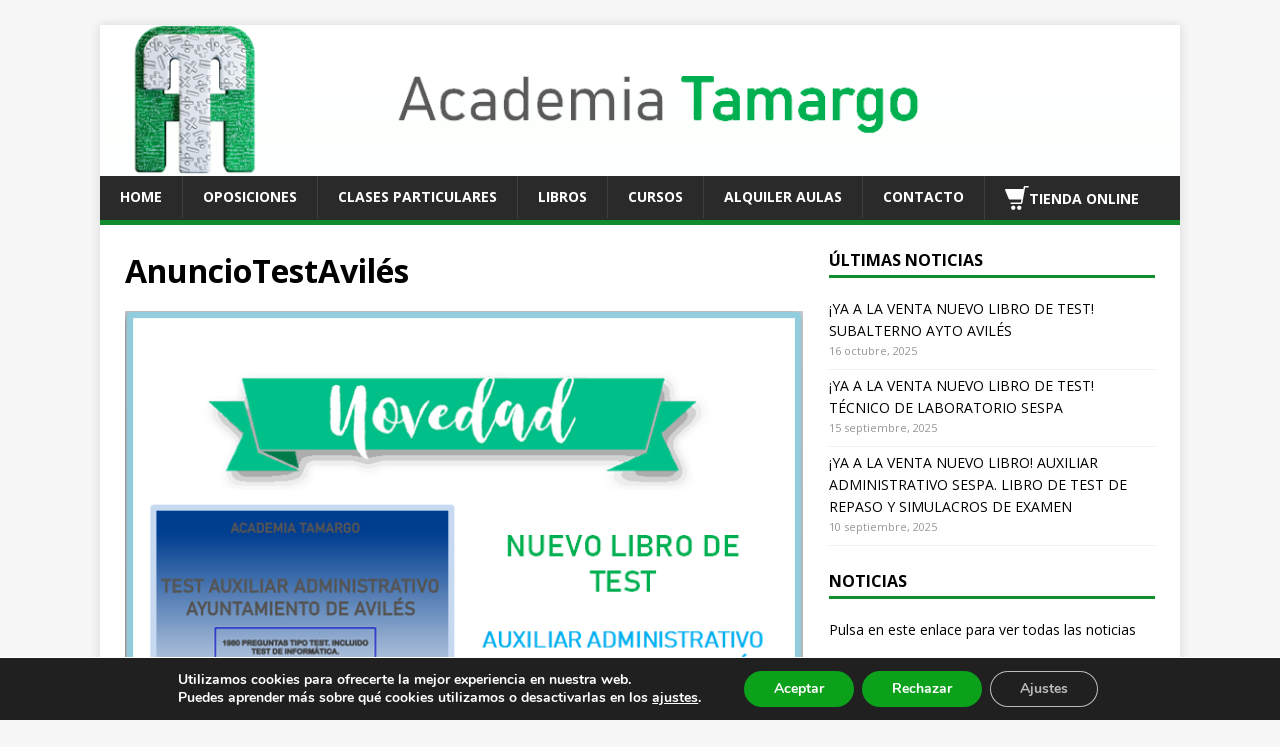

--- FILE ---
content_type: text/html; charset=UTF-8
request_url: https://academiatamargo.com/ya-a-la-venta-libro-de-test-auxiliar-administrativo-1-980-preguntas-tipo-test-ayto-aviles/anunciotestaviles/
body_size: 30822
content:
<!DOCTYPE html>
<html class="no-js" dir="ltr" lang="es" prefix="og: https://ogp.me/ns#">
<head>
<meta charset="UTF-8">
<meta name="viewport" content="width=device-width, initial-scale=1.0">
<link rel="profile" href="http://gmpg.org/xfn/11" />
<title>AnuncioTestAvilés | Academia Tamargo</title>
<style>img:is([sizes="auto" i], [sizes^="auto," i]) { contain-intrinsic-size: 3000px 1500px }</style>
<!-- All in One SEO 4.8.7.2 - aioseo.com -->
<meta name="robots" content="max-image-preview:large" />
<meta name="author" content="administrador"/>
<link rel="canonical" href="https://academiatamargo.com/ya-a-la-venta-libro-de-test-auxiliar-administrativo-1-980-preguntas-tipo-test-ayto-aviles/anunciotestaviles/" />
<meta name="generator" content="All in One SEO (AIOSEO) 4.8.7.2" />
<meta property="og:locale" content="es_ES" />
<meta property="og:site_name" content="Academia Tamargo" />
<meta property="og:type" content="article" />
<meta property="og:title" content="AnuncioTestAvilés | Academia Tamargo" />
<meta property="og:url" content="https://academiatamargo.com/ya-a-la-venta-libro-de-test-auxiliar-administrativo-1-980-preguntas-tipo-test-ayto-aviles/anunciotestaviles/" />
<meta property="fb:app_id" content="1141867002654711" />
<meta property="fb:admins" content="100001873539397" />
<meta property="article:published_time" content="2021-03-08T11:26:43+00:00" />
<meta property="article:modified_time" content="2021-03-08T11:26:43+00:00" />
<meta property="article:publisher" content="https://www.facebook.com/Academia-Tamargo-antiguos-y-no-tan-antiguos-alumnos-159372080771527/" />
<meta name="twitter:card" content="summary" />
<meta name="twitter:site" content="@Academiatamargo" />
<meta name="twitter:title" content="AnuncioTestAvilés | Academia Tamargo" />
<script type="application/ld+json" class="aioseo-schema">
{"@context":"https:\/\/schema.org","@graph":[{"@type":"BreadcrumbList","@id":"https:\/\/academiatamargo.com\/ya-a-la-venta-libro-de-test-auxiliar-administrativo-1-980-preguntas-tipo-test-ayto-aviles\/anunciotestaviles\/#breadcrumblist","itemListElement":[{"@type":"ListItem","@id":"https:\/\/academiatamargo.com#listItem","position":1,"name":"Inicio","item":"https:\/\/academiatamargo.com","nextItem":{"@type":"ListItem","@id":"https:\/\/academiatamargo.com\/ya-a-la-venta-libro-de-test-auxiliar-administrativo-1-980-preguntas-tipo-test-ayto-aviles\/anunciotestaviles\/#listItem","name":"AnuncioTestAvil\u00e9s"}},{"@type":"ListItem","@id":"https:\/\/academiatamargo.com\/ya-a-la-venta-libro-de-test-auxiliar-administrativo-1-980-preguntas-tipo-test-ayto-aviles\/anunciotestaviles\/#listItem","position":2,"name":"AnuncioTestAvil\u00e9s","previousItem":{"@type":"ListItem","@id":"https:\/\/academiatamargo.com#listItem","name":"Inicio"}}]},{"@type":"ItemPage","@id":"https:\/\/academiatamargo.com\/ya-a-la-venta-libro-de-test-auxiliar-administrativo-1-980-preguntas-tipo-test-ayto-aviles\/anunciotestaviles\/#itempage","url":"https:\/\/academiatamargo.com\/ya-a-la-venta-libro-de-test-auxiliar-administrativo-1-980-preguntas-tipo-test-ayto-aviles\/anunciotestaviles\/","name":"AnuncioTestAvil\u00e9s | Academia Tamargo","inLanguage":"es-ES","isPartOf":{"@id":"https:\/\/academiatamargo.com\/#website"},"breadcrumb":{"@id":"https:\/\/academiatamargo.com\/ya-a-la-venta-libro-de-test-auxiliar-administrativo-1-980-preguntas-tipo-test-ayto-aviles\/anunciotestaviles\/#breadcrumblist"},"author":{"@id":"https:\/\/academiatamargo.com\/author\/administrador\/#author"},"creator":{"@id":"https:\/\/academiatamargo.com\/author\/administrador\/#author"},"datePublished":"2021-03-08T11:26:43+02:00","dateModified":"2021-03-08T11:26:43+02:00"},{"@type":"Organization","@id":"https:\/\/academiatamargo.com\/#organization","name":"Academia Tamargo","description":"Clases presenciales, cursos online, venta de libros para oposiciones estatales, auton\u00f3micas  y locales (funcionario y personal laboral), clases particulares. Charlas informativas de oposiciones. Alquiler de aulas.","url":"https:\/\/academiatamargo.com\/","sameAs":["https:\/\/es.linkedin.com\/company\/academia-tamargo"]},{"@type":"Person","@id":"https:\/\/academiatamargo.com\/author\/administrador\/#author","url":"https:\/\/academiatamargo.com\/author\/administrador\/","name":"administrador"},{"@type":"WebSite","@id":"https:\/\/academiatamargo.com\/#website","url":"https:\/\/academiatamargo.com\/","name":"Academia Tamargo","description":"Clases presenciales, cursos online, venta de libros para oposiciones estatales, auton\u00f3micas  y locales (funcionario y personal laboral), clases particulares. Charlas informativas de oposiciones. Alquiler de aulas.","inLanguage":"es-ES","publisher":{"@id":"https:\/\/academiatamargo.com\/#organization"}}]}
</script>
<!-- All in One SEO -->
<meta name="dlm-version" content="5.1.4"><link rel='dns-prefetch' href='//static.addtoany.com' />
<link rel='dns-prefetch' href='//www.google.com' />
<link rel='dns-prefetch' href='//ajax.googleapis.com' />
<link rel='dns-prefetch' href='//fonts.googleapis.com' />
<!-- This site uses the Google Analytics by ExactMetrics plugin v8.9.0 - Using Analytics tracking - https://www.exactmetrics.com/ -->
<script src="//www.googletagmanager.com/gtag/js?id=G-7CM2NL63K8"  data-cfasync="false" data-wpfc-render="false" type="text/javascript" async></script>
<script data-cfasync="false" data-wpfc-render="false" type="text/javascript">
var em_version = '8.9.0';
var em_track_user = true;
var em_no_track_reason = '';
var ExactMetricsDefaultLocations = {"page_location":"https:\/\/academiatamargo.com\/ya-a-la-venta-libro-de-test-auxiliar-administrativo-1-980-preguntas-tipo-test-ayto-aviles\/anunciotestaviles\/"};
if ( typeof ExactMetricsPrivacyGuardFilter === 'function' ) {
var ExactMetricsLocations = (typeof ExactMetricsExcludeQuery === 'object') ? ExactMetricsPrivacyGuardFilter( ExactMetricsExcludeQuery ) : ExactMetricsPrivacyGuardFilter( ExactMetricsDefaultLocations );
} else {
var ExactMetricsLocations = (typeof ExactMetricsExcludeQuery === 'object') ? ExactMetricsExcludeQuery : ExactMetricsDefaultLocations;
}
var disableStrs = [
'ga-disable-G-7CM2NL63K8',
];
/* Function to detect opted out users */
function __gtagTrackerIsOptedOut() {
for (var index = 0; index < disableStrs.length; index++) {
if (document.cookie.indexOf(disableStrs[index] + '=true') > -1) {
return true;
}
}
return false;
}
/* Disable tracking if the opt-out cookie exists. */
if (__gtagTrackerIsOptedOut()) {
for (var index = 0; index < disableStrs.length; index++) {
window[disableStrs[index]] = true;
}
}
/* Opt-out function */
function __gtagTrackerOptout() {
for (var index = 0; index < disableStrs.length; index++) {
document.cookie = disableStrs[index] + '=true; expires=Thu, 31 Dec 2099 23:59:59 UTC; path=/';
window[disableStrs[index]] = true;
}
}
if ('undefined' === typeof gaOptout) {
function gaOptout() {
__gtagTrackerOptout();
}
}
window.dataLayer = window.dataLayer || [];
window.ExactMetricsDualTracker = {
helpers: {},
trackers: {},
};
if (em_track_user) {
function __gtagDataLayer() {
dataLayer.push(arguments);
}
function __gtagTracker(type, name, parameters) {
if (!parameters) {
parameters = {};
}
if (parameters.send_to) {
__gtagDataLayer.apply(null, arguments);
return;
}
if (type === 'event') {
parameters.send_to = exactmetrics_frontend.v4_id;
var hookName = name;
if (typeof parameters['event_category'] !== 'undefined') {
hookName = parameters['event_category'] + ':' + name;
}
if (typeof ExactMetricsDualTracker.trackers[hookName] !== 'undefined') {
ExactMetricsDualTracker.trackers[hookName](parameters);
} else {
__gtagDataLayer('event', name, parameters);
}
} else {
__gtagDataLayer.apply(null, arguments);
}
}
__gtagTracker('js', new Date());
__gtagTracker('set', {
'developer_id.dNDMyYj': true,
});
if ( ExactMetricsLocations.page_location ) {
__gtagTracker('set', ExactMetricsLocations);
}
__gtagTracker('config', 'G-7CM2NL63K8', {"forceSSL":"true"} );
window.gtag = __gtagTracker;										(function () {
/* https://developers.google.com/analytics/devguides/collection/analyticsjs/ */
/* ga and __gaTracker compatibility shim. */
var noopfn = function () {
return null;
};
var newtracker = function () {
return new Tracker();
};
var Tracker = function () {
return null;
};
var p = Tracker.prototype;
p.get = noopfn;
p.set = noopfn;
p.send = function () {
var args = Array.prototype.slice.call(arguments);
args.unshift('send');
__gaTracker.apply(null, args);
};
var __gaTracker = function () {
var len = arguments.length;
if (len === 0) {
return;
}
var f = arguments[len - 1];
if (typeof f !== 'object' || f === null || typeof f.hitCallback !== 'function') {
if ('send' === arguments[0]) {
var hitConverted, hitObject = false, action;
if ('event' === arguments[1]) {
if ('undefined' !== typeof arguments[3]) {
hitObject = {
'eventAction': arguments[3],
'eventCategory': arguments[2],
'eventLabel': arguments[4],
'value': arguments[5] ? arguments[5] : 1,
}
}
}
if ('pageview' === arguments[1]) {
if ('undefined' !== typeof arguments[2]) {
hitObject = {
'eventAction': 'page_view',
'page_path': arguments[2],
}
}
}
if (typeof arguments[2] === 'object') {
hitObject = arguments[2];
}
if (typeof arguments[5] === 'object') {
Object.assign(hitObject, arguments[5]);
}
if ('undefined' !== typeof arguments[1].hitType) {
hitObject = arguments[1];
if ('pageview' === hitObject.hitType) {
hitObject.eventAction = 'page_view';
}
}
if (hitObject) {
action = 'timing' === arguments[1].hitType ? 'timing_complete' : hitObject.eventAction;
hitConverted = mapArgs(hitObject);
__gtagTracker('event', action, hitConverted);
}
}
return;
}
function mapArgs(args) {
var arg, hit = {};
var gaMap = {
'eventCategory': 'event_category',
'eventAction': 'event_action',
'eventLabel': 'event_label',
'eventValue': 'event_value',
'nonInteraction': 'non_interaction',
'timingCategory': 'event_category',
'timingVar': 'name',
'timingValue': 'value',
'timingLabel': 'event_label',
'page': 'page_path',
'location': 'page_location',
'title': 'page_title',
'referrer' : 'page_referrer',
};
for (arg in args) {
if (!(!args.hasOwnProperty(arg) || !gaMap.hasOwnProperty(arg))) {
hit[gaMap[arg]] = args[arg];
} else {
hit[arg] = args[arg];
}
}
return hit;
}
try {
f.hitCallback();
} catch (ex) {
}
};
__gaTracker.create = newtracker;
__gaTracker.getByName = newtracker;
__gaTracker.getAll = function () {
return [];
};
__gaTracker.remove = noopfn;
__gaTracker.loaded = true;
window['__gaTracker'] = __gaTracker;
})();
} else {
console.log("");
(function () {
function __gtagTracker() {
return null;
}
window['__gtagTracker'] = __gtagTracker;
window['gtag'] = __gtagTracker;
})();
}
</script>
<!-- / Google Analytics by ExactMetrics -->
<script type="text/javascript">
/* <![CDATA[ */
window._wpemojiSettings = {"baseUrl":"https:\/\/s.w.org\/images\/core\/emoji\/16.0.1\/72x72\/","ext":".png","svgUrl":"https:\/\/s.w.org\/images\/core\/emoji\/16.0.1\/svg\/","svgExt":".svg","source":{"concatemoji":"https:\/\/academiatamargo.com\/wp-includes\/js\/wp-emoji-release.min.js?ver=6.8.3"}};
/*! This file is auto-generated */
!function(s,n){var o,i,e;function c(e){try{var t={supportTests:e,timestamp:(new Date).valueOf()};sessionStorage.setItem(o,JSON.stringify(t))}catch(e){}}function p(e,t,n){e.clearRect(0,0,e.canvas.width,e.canvas.height),e.fillText(t,0,0);var t=new Uint32Array(e.getImageData(0,0,e.canvas.width,e.canvas.height).data),a=(e.clearRect(0,0,e.canvas.width,e.canvas.height),e.fillText(n,0,0),new Uint32Array(e.getImageData(0,0,e.canvas.width,e.canvas.height).data));return t.every(function(e,t){return e===a[t]})}function u(e,t){e.clearRect(0,0,e.canvas.width,e.canvas.height),e.fillText(t,0,0);for(var n=e.getImageData(16,16,1,1),a=0;a<n.data.length;a++)if(0!==n.data[a])return!1;return!0}function f(e,t,n,a){switch(t){case"flag":return n(e,"\ud83c\udff3\ufe0f\u200d\u26a7\ufe0f","\ud83c\udff3\ufe0f\u200b\u26a7\ufe0f")?!1:!n(e,"\ud83c\udde8\ud83c\uddf6","\ud83c\udde8\u200b\ud83c\uddf6")&&!n(e,"\ud83c\udff4\udb40\udc67\udb40\udc62\udb40\udc65\udb40\udc6e\udb40\udc67\udb40\udc7f","\ud83c\udff4\u200b\udb40\udc67\u200b\udb40\udc62\u200b\udb40\udc65\u200b\udb40\udc6e\u200b\udb40\udc67\u200b\udb40\udc7f");case"emoji":return!a(e,"\ud83e\udedf")}return!1}function g(e,t,n,a){var r="undefined"!=typeof WorkerGlobalScope&&self instanceof WorkerGlobalScope?new OffscreenCanvas(300,150):s.createElement("canvas"),o=r.getContext("2d",{willReadFrequently:!0}),i=(o.textBaseline="top",o.font="600 32px Arial",{});return e.forEach(function(e){i[e]=t(o,e,n,a)}),i}function t(e){var t=s.createElement("script");t.src=e,t.defer=!0,s.head.appendChild(t)}"undefined"!=typeof Promise&&(o="wpEmojiSettingsSupports",i=["flag","emoji"],n.supports={everything:!0,everythingExceptFlag:!0},e=new Promise(function(e){s.addEventListener("DOMContentLoaded",e,{once:!0})}),new Promise(function(t){var n=function(){try{var e=JSON.parse(sessionStorage.getItem(o));if("object"==typeof e&&"number"==typeof e.timestamp&&(new Date).valueOf()<e.timestamp+604800&&"object"==typeof e.supportTests)return e.supportTests}catch(e){}return null}();if(!n){if("undefined"!=typeof Worker&&"undefined"!=typeof OffscreenCanvas&&"undefined"!=typeof URL&&URL.createObjectURL&&"undefined"!=typeof Blob)try{var e="postMessage("+g.toString()+"("+[JSON.stringify(i),f.toString(),p.toString(),u.toString()].join(",")+"));",a=new Blob([e],{type:"text/javascript"}),r=new Worker(URL.createObjectURL(a),{name:"wpTestEmojiSupports"});return void(r.onmessage=function(e){c(n=e.data),r.terminate(),t(n)})}catch(e){}c(n=g(i,f,p,u))}t(n)}).then(function(e){for(var t in e)n.supports[t]=e[t],n.supports.everything=n.supports.everything&&n.supports[t],"flag"!==t&&(n.supports.everythingExceptFlag=n.supports.everythingExceptFlag&&n.supports[t]);n.supports.everythingExceptFlag=n.supports.everythingExceptFlag&&!n.supports.flag,n.DOMReady=!1,n.readyCallback=function(){n.DOMReady=!0}}).then(function(){return e}).then(function(){var e;n.supports.everything||(n.readyCallback(),(e=n.source||{}).concatemoji?t(e.concatemoji):e.wpemoji&&e.twemoji&&(t(e.twemoji),t(e.wpemoji)))}))}((window,document),window._wpemojiSettings);
/* ]]> */
</script>
<style id='wp-emoji-styles-inline-css' type='text/css'>
img.wp-smiley, img.emoji {
display: inline !important;
border: none !important;
box-shadow: none !important;
height: 1em !important;
width: 1em !important;
margin: 0 0.07em !important;
vertical-align: -0.1em !important;
background: none !important;
padding: 0 !important;
}
</style>
<!-- <link rel='stylesheet' id='wp-block-library-css' href='https://academiatamargo.com/wp-includes/css/dist/block-library/style.min.css?ver=6.8.3' type='text/css' media='all' /> -->
<link rel="stylesheet" type="text/css" href="//academiatamargo.com/wp-content/cache/wpfc-minified/lxuih53e/af6sj.css" media="all"/>
<style id='classic-theme-styles-inline-css' type='text/css'>
/*! This file is auto-generated */
.wp-block-button__link{color:#fff;background-color:#32373c;border-radius:9999px;box-shadow:none;text-decoration:none;padding:calc(.667em + 2px) calc(1.333em + 2px);font-size:1.125em}.wp-block-file__button{background:#32373c;color:#fff;text-decoration:none}
</style>
<style id='edwiser-bridge-courses-style-inline-css' type='text/css'>
@import url(https://cdnjs.cloudflare.com/ajax/libs/font-awesome/6.7.2/css/all.min.css);
.wp-block-edwiser-bridge-courses{background:none!important;font-size:16px;font-weight:400;line-height:24px;margin:0 auto!important;max-width:100%!important;padding:0!important;width:100%}.wp-block-edwiser-bridge-courses *,.wp-block-edwiser-bridge-courses :after,.wp-block-edwiser-bridge-courses :before{box-sizing:border-box;font-family:Segoe UI,sans-serif}.wp-block-edwiser-bridge-courses *{margin:0}.wp-block-edwiser-bridge-courses canvas,.wp-block-edwiser-bridge-courses img,.wp-block-edwiser-bridge-courses picture,.wp-block-edwiser-bridge-courses svg,.wp-block-edwiser-bridge-courses video{display:block;max-width:100%}.wp-block-edwiser-bridge-courses button,.wp-block-edwiser-bridge-courses input,.wp-block-edwiser-bridge-courses select,.wp-block-edwiser-bridge-courses textarea{font:inherit}.wp-block-edwiser-bridge-courses h1,.wp-block-edwiser-bridge-courses h2,.wp-block-edwiser-bridge-courses h3,.wp-block-edwiser-bridge-courses h4,.wp-block-edwiser-bridge-courses h5,.wp-block-edwiser-bridge-courses h6,.wp-block-edwiser-bridge-courses p{margin:0!important;overflow-wrap:break-word}.wp-block-edwiser-bridge-courses p{text-wrap:pretty}.wp-block-edwiser-bridge-courses h1,.wp-block-edwiser-bridge-courses h2,.wp-block-edwiser-bridge-courses h3,.wp-block-edwiser-bridge-courses h4,.wp-block-edwiser-bridge-courses h5,.wp-block-edwiser-bridge-courses h6{text-wrap:balance}.wp-block-edwiser-bridge-courses .eb-courses__wrapper{background:#fff;border:1px solid #e5e5e5;border-radius:16px;display:flex;flex-direction:column;gap:32px;margin:0 auto!important;max-width:1190px;padding:24px;width:100%}.wp-block-edwiser-bridge-courses .eb-title{color:#283b3c;font-family:Segoe UI;font-size:32px;font-weight:700;line-height:42px}.wp-block-edwiser-bridge-courses .eb-courses__controls{align-items:center;display:flex;flex-direction:column;gap:16px;justify-content:space-between}.wp-block-edwiser-bridge-courses .eb-controls__sort-filter{align-items:center;display:flex;flex:1;flex-direction:column;gap:1em;width:100%}.wp-block-edwiser-bridge-courses .eb-courses__controls .search{max-width:100%;position:relative;width:100%}.wp-block-edwiser-bridge-courses .eb-courses__controls .sort{background:#fff;border:1px solid #d6eaeb;border-radius:4px;color:#4b5858;font-size:14px;font-weight:400;height:34px;line-height:20px;max-width:100%;padding:8px;width:100%}.wp-block-edwiser-bridge-courses .eb-courses__controls .mantine-Select-root{position:relative;width:100%}.wp-block-edwiser-bridge-courses .eb-courses__controls .mantine-Select-section{align-items:center;color:#abbebe;display:flex;height:20px;justify-content:center;position:absolute;width:20px}.wp-block-edwiser-bridge-courses .eb-courses__controls .mantine-Select-section[data-position=left]{left:10px;top:50%;transform:translateY(-50%)}.wp-block-edwiser-bridge-courses .eb-courses__controls .mantine-Select-section[data-position=right]{right:8px;top:50%;transform:translateY(-50%)}.wp-block-edwiser-bridge-courses .eb-courses__controls .mantine-Select-input{background:#fff;border:1px solid #d6eaeb!important;border-radius:4px;color:#4b5858;font-size:14px;font-weight:400;height:34px;line-height:20px;padding-left:40px!important;width:100%}.wp-block-edwiser-bridge-courses .eb-courses__controls .mantine-Select-input:focus{outline:1px solid #008b91}.wp-block-edwiser-bridge-courses .eb-courses__controls .mantine-Select-input::-moz-placeholder{color:#385b5c;font-size:.875rem;font-weight:600}.wp-block-edwiser-bridge-courses .eb-courses__controls .mantine-Select-input::placeholder{color:#385b5c;font-size:.875rem;font-weight:600}.wp-block-edwiser-bridge-courses .eb-courses__controls .mantine-Select-dropdown{--mantine-scale:1;background:#fff;border:1px solid #d9e7e8;border-radius:.25rem;padding:.25rem;position:absolute}.wp-block-edwiser-bridge-courses .eb-courses__controls .mantine-ScrollArea-root{--scrollarea-scrollbar-size:calc(0.75rem*var(--mantine-scale));overflow:hidden;position:relative}.wp-block-edwiser-bridge-courses .eb-courses__controls .mantine-ScrollArea-viewport{overscroll-behavior:none;padding-inline-end:.25rem;padding-inline-start:unset;scrollbar-width:none;-ms-overflow-style:none;-webkit-overflow-scrolling:touch;height:100%;width:100%}.wp-block-edwiser-bridge-courses .eb-courses__controls .mantine-Select-option{align-items:center;background-color:transparent;border-radius:.25rem;color:#385b5c;cursor:pointer;display:flex;font-size:.875rem;font-weight:400;gap:8px;justify-content:space-between;padding:.375rem .625rem;word-break:break-word}.wp-block-edwiser-bridge-courses .eb-courses__controls .mantine-Select-option[aria-selected=true]{color:#162324;font-weight:700}.wp-block-edwiser-bridge-courses .eb-courses__controls .mantine-Select-option[aria-selected=true] svg{height:.8em;min-width:.8em;opacity:.4;width:.8em}.wp-block-edwiser-bridge-courses .eb-courses__controls .mantine-Select-option:hover{background-color:#ecf3f3}.wp-block-edwiser-bridge-courses .eb-courses__controls .mantine-ScrollArea-scrollbar{background-color:transparent;box-sizing:border-box;display:flex;flex-direction:row;padding:.05rem;touch-action:none;transition:background-color .15s ease,opacity .15s ease;-webkit-user-select:none;-moz-user-select:none;user-select:none}.wp-block-edwiser-bridge-courses .eb-courses__controls .mantine-ScrollArea-scrollbar:where([data-orientation=horizontal]){bottom:0;flex-direction:column;height:.25rem;inset-inline-end:0;inset-inline-start:0}.wp-block-edwiser-bridge-courses .eb-courses__controls .mantine-ScrollArea-scrollbar:where([data-orientation=vertical]){bottom:0;inset-inline-end:0;top:0;width:.25rem}.wp-block-edwiser-bridge-courses .eb-courses__controls .mantine-ScrollArea-scrollbar:where([data-hidden],[data-state=hidden]){display:none}.wp-block-edwiser-bridge-courses .eb-courses__controls .mantine-ScrollArea-thumb{background-color:rgba(0,0,0,.4);border-radius:.25rem;flex:1;opacity:var(--thumb-opacity);overflow:hidden;position:relative;transition:background-color .15s ease}.wp-block-edwiser-bridge-courses .eb-courses__controls .search__icon{color:#abbebe;height:20px;left:16px;position:absolute;top:50%;transform:translateY(-50%);width:20px}.wp-block-edwiser-bridge-courses .eb-courses__controls .search__input{background:#fff;border:1px solid #d6eaeb;border-radius:4px;color:#283b3c;font-size:14px;font-weight:400;height:34px;line-height:20px;padding:6px 6px 6px 46px;width:100%}.wp-block-edwiser-bridge-courses .eb-courses__controls .search__input::-moz-placeholder{color:#4b5858}.wp-block-edwiser-bridge-courses .eb-courses__controls .search__input::placeholder{color:#4b5858}.wp-block-edwiser-bridge-courses .eb-courses__controls .mantine-TextInput-root{position:relative;width:100%}.wp-block-edwiser-bridge-courses .eb-courses__controls .mantine-TextInput-section{align-items:center;color:#abbebe;display:flex;height:20px;justify-content:center;position:absolute;width:20px}.wp-block-edwiser-bridge-courses .eb-courses__controls .mantine-TextInput-section[data-position=left]{left:16px;top:50%;transform:translateY(-50%)}.wp-block-edwiser-bridge-courses .eb-courses__controls .mantine-TextInput-input{background:#fff;border:1px solid #d6eaeb!important;border-radius:4px;color:#283b3c;font-size:14px;font-weight:400;height:36px;line-height:20px;padding-left:46px!important;width:100%}.wp-block-edwiser-bridge-courses .eb-courses__controls .mantine-TextInput-input:focus{outline:1px solid #008b91}.wp-block-edwiser-bridge-courses .eb-courses__categorized-courses{display:grid;gap:16px}.wp-block-edwiser-bridge-courses .eb-courses__categorized-courses .eb-courses__categorized-title{color:#283b3c;font-size:24px;font-weight:700;line-height:32px}.wp-block-edwiser-bridge-courses .eb-courses__grid{display:grid;gap:24px}.wp-block-edwiser-bridge-courses .eb-courses__pagination{align-items:center;display:flex;justify-content:center}.wp-block-edwiser-bridge-courses .eb-courses__pagination .mantine-Pagination-root .mantine-Group-root{align-items:var(--group-align,center);display:flex;flex-direction:row;flex-wrap:var(--group-wrap,wrap);gap:.5rem;justify-content:var(--group-justify,flex-start)}.wp-block-edwiser-bridge-courses .eb-courses__pagination .mantine-Pagination-root .mantine-Pagination-control{align-items:center;-webkit-appearance:none;-moz-appearance:none;appearance:none;background-color:transparent;border:.0625rem solid #d6eaeb!important;border:0;border-radius:.25rem;color:#283b3c;color:inherit;cursor:pointer!important;cursor:pointer;display:flex;font-size:1rem;height:2rem;justify-content:center;line-height:1;min-width:2rem;padding:0;text-align:left;text-decoration:none;touch-action:manipulation;-webkit-tap-highlight-color:rgba(0,0,0,0);box-shadow:none}.wp-block-edwiser-bridge-courses .eb-courses__pagination .mantine-Pagination-root .mantine-Pagination-control:focus{outline:1px solid #008b91}.wp-block-edwiser-bridge-courses .eb-courses__pagination .mantine-Pagination-root .mantine-Pagination-control:hover{background-color:#ecf3f3}.wp-block-edwiser-bridge-courses .eb-courses__pagination .mantine-Pagination-root .mantine-Pagination-control:disabled{border-color:#d6eaeb;cursor:not-allowed!important;opacity:.4!important}.wp-block-edwiser-bridge-courses .eb-courses__pagination .mantine-Pagination-root .mantine-Pagination-control svg{height:18px!important;width:18px!important}.wp-block-edwiser-bridge-courses .eb-courses__pagination .mantine-Pagination-root .mantine-Pagination-control[data-active=true]{background:#d6eaeb;border-color:#008b91!important;color:#008b91;font-weight:700}.wp-block-edwiser-bridge-courses .eb-courses__pagination .mantine-Pagination-root .mantine-Pagination-dots{color:#283b3c}.wp-block-edwiser-bridge-courses .eb-courses__course-anchor{text-decoration:none!important}.wp-block-edwiser-bridge-courses .eb-courses__course-anchor:focus,.wp-block-edwiser-bridge-courses .eb-courses__course-anchor:focus-within{outline:none}.wp-block-edwiser-bridge-courses .eb-courses__course-card{border:1px solid #dbdbdb;border-radius:8px;display:flex;flex-direction:column;height:100%;max-width:345px;overflow:hidden;width:100%}.wp-block-edwiser-bridge-courses .eb-courses__course-card .course-thumbnail-container{position:relative}.wp-block-edwiser-bridge-courses .eb-courses__course-card .course-thumbnail-container .course-thumbnail{height:140px;-o-object-fit:cover;object-fit:cover;width:100%}.wp-block-edwiser-bridge-courses .eb-courses__course-card .course-thumbnail-container .course-category{align-items:center;background:#f8fbfc;border:1px solid #d6eaeb;border-radius:4px;color:#819596;display:flex;font-size:12px;font-weight:400;gap:4px;height:24px;left:14px;line-height:16px;padding:4px 8px;position:absolute;top:100%;transform:translateY(-50%);width:-moz-max-content;width:max-content;z-index:9}.wp-block-edwiser-bridge-courses .eb-courses__course-card .course-thumbnail-container .course-category svg{color:#abbebe;height:16px;width:16px}.wp-block-edwiser-bridge-courses .eb-courses__course-card .course-thumbnail-container .course-category span{max-width:250px;overflow:hidden;text-overflow:ellipsis;white-space:nowrap}.wp-block-edwiser-bridge-courses .eb-courses__course-card .course-meta{display:flex;flex-direction:column;flex-grow:1;justify-content:space-between}.wp-block-edwiser-bridge-courses .eb-courses__course-card .course-content{display:flex;flex-direction:column;gap:14px;padding:24px 16px}.wp-block-edwiser-bridge-courses .eb-courses__course-card .course-content .course-title{color:#283b3c;font-size:16px;font-weight:600;line-height:22px;margin-bottom:0!important;transition:all .1s ease-in-out}.wp-block-edwiser-bridge-courses .eb-courses__course-card .course-content .course-excerpt{color:#819596;display:-webkit-box;font-size:14px;font-weight:400;line-height:18px;overflow:hidden;-webkit-box-orient:vertical;line-clamp:2;-webkit-line-clamp:2;margin-bottom:0!important}.wp-block-edwiser-bridge-courses .eb-courses__course-card .course-details{align-items:center;border-top:1px solid #dbdbdb;display:flex;height:64px;justify-content:space-between;padding:16px}.wp-block-edwiser-bridge-courses .eb-courses__course-card .course-details .course-price{align-items:center;color:#283b3c;display:flex;font-size:24px;font-weight:600;line-height:32px}.wp-block-edwiser-bridge-courses .eb-courses__course-card .course-details .course-price .original-price{color:#819596;font-size:14px;font-weight:400;line-height:18px;margin-left:8px;margin-top:2px;text-decoration:line-through}.wp-block-edwiser-bridge-courses .eb-courses__course-card .course-details .course-price .recurring{align-self:flex-end;color:#819596;font-size:14px;font-weight:400;line-height:18px;margin-bottom:6px;margin-left:2px}.wp-block-edwiser-bridge-courses .eb-courses__course-card .course-details .course-price .enrolled{background:rgba(0,182,29,.102);border-radius:4px;color:#00b61d;font-size:14px;font-weight:500;line-height:20px;padding:4px 12px;width:-moz-max-content;width:max-content}.wp-block-edwiser-bridge-courses .eb-courses__course-card .course-details .course-price .suspended{background:rgba(221,20,5,.102);border-radius:4px;color:#dd1405;font-size:14px;font-weight:500;line-height:20px;padding:4px 12px;text-transform:capitalize;width:-moz-max-content;width:max-content}.wp-block-edwiser-bridge-courses .eb-courses__course-card .course-details .btn{color:#f75d25;font-size:14px;font-weight:600;line-height:18px;text-decoration:none}.wp-block-edwiser-bridge-courses .eb-courses__course-card .course-details .btn:hover{text-decoration:underline}.wp-block-edwiser-bridge-courses .eb-courses__course-card:hover .course-title{color:#f75d25}@media(min-width:768px){.wp-block-edwiser-bridge-courses .eb-courses__wrapper{padding:24px 32px}.wp-block-edwiser-bridge-courses .eb-courses__controls{flex-direction:row}.wp-block-edwiser-bridge-courses .eb-courses__controls .mantine-Select-root,.wp-block-edwiser-bridge-courses .eb-courses__controls .mantine-TextInput-root,.wp-block-edwiser-bridge-courses .eb-courses__controls .search,.wp-block-edwiser-bridge-courses .eb-courses__controls .sort{max-width:350px}.wp-block-edwiser-bridge-courses .eb-courses__controls .mantine-Select-root,.wp-block-edwiser-bridge-courses .eb-courses__controls .mantine-TextInput-root{max-width:300px}.wp-block-edwiser-bridge-courses .eb-controls__sort-filter{flex-direction:row}.wp-block-edwiser-bridge-courses .eb-courses__grid{gap:32px;grid-template-columns:repeat(2,1fr)}.wp-block-edwiser-bridge-courses .eb-courses__pagination{justify-content:end}}@media(min-width:1024px){.wp-block-edwiser-bridge-courses .eb-courses__wrapper{padding:28px 42px 48px}.wp-block-edwiser-bridge-courses .eb-courses__grid{grid-template-columns:repeat(3,1fr)}}.wp-block-edwiser-bridge-courses .mantine-Popover-dropdown{--popover-border-color:#e9ecef;background:#fff}.wp-block-edwiser-bridge-courses .mantine-Select-option:hover{background-color:#f8f9fa}.wp-block-edwiser-bridge-courses .mantine-Skeleton-root{--mantine-scale:1;border-radius:4px;height:var(--skeleton-height,auto);position:relative;transform:translateZ(0);-webkit-transform:translateZ(0);width:var(--skeleton-width,100%)}.wp-block-edwiser-bridge-courses .mantine-Skeleton-root:where([data-animate]):after{animation:skeleton-fade 1.5s linear infinite}.wp-block-edwiser-bridge-courses .mantine-Skeleton-root:where([data-visible]){overflow:hidden}.wp-block-edwiser-bridge-courses .mantine-Skeleton-root:where([data-visible]):before{background-color:#fff!important;content:"";inset:0;position:absolute;z-index:10}.wp-block-edwiser-bridge-courses .mantine-Skeleton-root:where([data-visible]):after{background-color:#dee2e6!important;content:"";inset:0;position:absolute;z-index:11}@keyframes skeleton-fade{0%,to{opacity:.4}50%{opacity:1}}.react-multi-carousel-list{align-items:center;display:flex;overflow:hidden;position:relative}.react-multi-carousel-track{backface-visibility:hidden;display:flex;flex-direction:row;list-style:none;margin:0;padding:0;position:relative;transform-style:preserve-3d;will-change:transform,transition}.react-multiple-carousel__arrow{background:#fff!important;border:0!important;border-radius:35px!important;box-shadow:0 0 12px 0 rgba(0,0,0,.1)!important;cursor:pointer!important;min-height:48px!important;min-width:48px!important;opacity:1!important;outline:0!important;padding:0!important;position:absolute!important;transition:all .5s!important;z-index:1000!important}.react-multiple-carousel__arrow:focus,.react-multiple-carousel__arrow:hover{background:#f8f9fa!important}.react-multiple-carousel__arrow:before{color:#f75d25;display:block;font-family:Font Awesome\ 5 Free;font-size:20px;font-weight:900;position:relative;text-align:center;z-index:2}.react-multiple-carousel__arrow:disabled{background:rgba(0,0,0,.5);cursor:default}.react-multiple-carousel__arrow--left{left:4px}.react-multiple-carousel__arrow--left:before{content:""}.react-multiple-carousel__arrow--right{right:4px}.react-multiple-carousel__arrow--right:before{content:""}.react-multi-carousel-item{backface-visibility:hidden;transform-style:preserve-3d}@media (-ms-high-contrast:active),(-ms-high-contrast:none){.react-multi-carousel-item{flex-shrink:0!important}.react-multi-carousel-track{overflow:visible!important}}[dir=rtl].react-multi-carousel-list{direction:rtl}.rtl.react-multiple-carousel__arrow--right{left:4px;right:auto}.rtl.react-multiple-carousel__arrow--right:before{content:""}.rtl.react-multiple-carousel__arrow--left{left:auto;right:4px}.rtl.react-multiple-carousel__arrow--left:before{content:""}
</style>
<!-- <link rel='stylesheet' id='edwiser-bridge-course-description-style-css' href='https://academiatamargo.com/wp-content/plugins/edwiser-bridge/blocks/build/course-description/style-index.css?ver=0.1.0' type='text/css' media='all' /> -->
<!-- <link rel='stylesheet' id='edwiser-bridge-user-account-style-css' href='https://academiatamargo.com/wp-content/plugins/edwiser-bridge/blocks/build/user-account/style-index.css?ver=0.1.0' type='text/css' media='all' /> -->
<!-- <link rel='stylesheet' id='edwiser-bridge-my-courses-style-css' href='https://academiatamargo.com/wp-content/plugins/edwiser-bridge/blocks/build/my-courses/style-index.css?ver=0.1.0' type='text/css' media='all' /> -->
<link rel="stylesheet" type="text/css" href="//academiatamargo.com/wp-content/cache/wpfc-minified/kb4mb5c8/af6sj.css" media="all"/>
<style id='global-styles-inline-css' type='text/css'>
:root{--wp--preset--aspect-ratio--square: 1;--wp--preset--aspect-ratio--4-3: 4/3;--wp--preset--aspect-ratio--3-4: 3/4;--wp--preset--aspect-ratio--3-2: 3/2;--wp--preset--aspect-ratio--2-3: 2/3;--wp--preset--aspect-ratio--16-9: 16/9;--wp--preset--aspect-ratio--9-16: 9/16;--wp--preset--color--black: #000000;--wp--preset--color--cyan-bluish-gray: #abb8c3;--wp--preset--color--white: #ffffff;--wp--preset--color--pale-pink: #f78da7;--wp--preset--color--vivid-red: #cf2e2e;--wp--preset--color--luminous-vivid-orange: #ff6900;--wp--preset--color--luminous-vivid-amber: #fcb900;--wp--preset--color--light-green-cyan: #7bdcb5;--wp--preset--color--vivid-green-cyan: #00d084;--wp--preset--color--pale-cyan-blue: #8ed1fc;--wp--preset--color--vivid-cyan-blue: #0693e3;--wp--preset--color--vivid-purple: #9b51e0;--wp--preset--gradient--vivid-cyan-blue-to-vivid-purple: linear-gradient(135deg,rgba(6,147,227,1) 0%,rgb(155,81,224) 100%);--wp--preset--gradient--light-green-cyan-to-vivid-green-cyan: linear-gradient(135deg,rgb(122,220,180) 0%,rgb(0,208,130) 100%);--wp--preset--gradient--luminous-vivid-amber-to-luminous-vivid-orange: linear-gradient(135deg,rgba(252,185,0,1) 0%,rgba(255,105,0,1) 100%);--wp--preset--gradient--luminous-vivid-orange-to-vivid-red: linear-gradient(135deg,rgba(255,105,0,1) 0%,rgb(207,46,46) 100%);--wp--preset--gradient--very-light-gray-to-cyan-bluish-gray: linear-gradient(135deg,rgb(238,238,238) 0%,rgb(169,184,195) 100%);--wp--preset--gradient--cool-to-warm-spectrum: linear-gradient(135deg,rgb(74,234,220) 0%,rgb(151,120,209) 20%,rgb(207,42,186) 40%,rgb(238,44,130) 60%,rgb(251,105,98) 80%,rgb(254,248,76) 100%);--wp--preset--gradient--blush-light-purple: linear-gradient(135deg,rgb(255,206,236) 0%,rgb(152,150,240) 100%);--wp--preset--gradient--blush-bordeaux: linear-gradient(135deg,rgb(254,205,165) 0%,rgb(254,45,45) 50%,rgb(107,0,62) 100%);--wp--preset--gradient--luminous-dusk: linear-gradient(135deg,rgb(255,203,112) 0%,rgb(199,81,192) 50%,rgb(65,88,208) 100%);--wp--preset--gradient--pale-ocean: linear-gradient(135deg,rgb(255,245,203) 0%,rgb(182,227,212) 50%,rgb(51,167,181) 100%);--wp--preset--gradient--electric-grass: linear-gradient(135deg,rgb(202,248,128) 0%,rgb(113,206,126) 100%);--wp--preset--gradient--midnight: linear-gradient(135deg,rgb(2,3,129) 0%,rgb(40,116,252) 100%);--wp--preset--font-size--small: 13px;--wp--preset--font-size--medium: 20px;--wp--preset--font-size--large: 36px;--wp--preset--font-size--x-large: 42px;--wp--preset--spacing--20: 0.44rem;--wp--preset--spacing--30: 0.67rem;--wp--preset--spacing--40: 1rem;--wp--preset--spacing--50: 1.5rem;--wp--preset--spacing--60: 2.25rem;--wp--preset--spacing--70: 3.38rem;--wp--preset--spacing--80: 5.06rem;--wp--preset--shadow--natural: 6px 6px 9px rgba(0, 0, 0, 0.2);--wp--preset--shadow--deep: 12px 12px 50px rgba(0, 0, 0, 0.4);--wp--preset--shadow--sharp: 6px 6px 0px rgba(0, 0, 0, 0.2);--wp--preset--shadow--outlined: 6px 6px 0px -3px rgba(255, 255, 255, 1), 6px 6px rgba(0, 0, 0, 1);--wp--preset--shadow--crisp: 6px 6px 0px rgba(0, 0, 0, 1);}:where(.is-layout-flex){gap: 0.5em;}:where(.is-layout-grid){gap: 0.5em;}body .is-layout-flex{display: flex;}.is-layout-flex{flex-wrap: wrap;align-items: center;}.is-layout-flex > :is(*, div){margin: 0;}body .is-layout-grid{display: grid;}.is-layout-grid > :is(*, div){margin: 0;}:where(.wp-block-columns.is-layout-flex){gap: 2em;}:where(.wp-block-columns.is-layout-grid){gap: 2em;}:where(.wp-block-post-template.is-layout-flex){gap: 1.25em;}:where(.wp-block-post-template.is-layout-grid){gap: 1.25em;}.has-black-color{color: var(--wp--preset--color--black) !important;}.has-cyan-bluish-gray-color{color: var(--wp--preset--color--cyan-bluish-gray) !important;}.has-white-color{color: var(--wp--preset--color--white) !important;}.has-pale-pink-color{color: var(--wp--preset--color--pale-pink) !important;}.has-vivid-red-color{color: var(--wp--preset--color--vivid-red) !important;}.has-luminous-vivid-orange-color{color: var(--wp--preset--color--luminous-vivid-orange) !important;}.has-luminous-vivid-amber-color{color: var(--wp--preset--color--luminous-vivid-amber) !important;}.has-light-green-cyan-color{color: var(--wp--preset--color--light-green-cyan) !important;}.has-vivid-green-cyan-color{color: var(--wp--preset--color--vivid-green-cyan) !important;}.has-pale-cyan-blue-color{color: var(--wp--preset--color--pale-cyan-blue) !important;}.has-vivid-cyan-blue-color{color: var(--wp--preset--color--vivid-cyan-blue) !important;}.has-vivid-purple-color{color: var(--wp--preset--color--vivid-purple) !important;}.has-black-background-color{background-color: var(--wp--preset--color--black) !important;}.has-cyan-bluish-gray-background-color{background-color: var(--wp--preset--color--cyan-bluish-gray) !important;}.has-white-background-color{background-color: var(--wp--preset--color--white) !important;}.has-pale-pink-background-color{background-color: var(--wp--preset--color--pale-pink) !important;}.has-vivid-red-background-color{background-color: var(--wp--preset--color--vivid-red) !important;}.has-luminous-vivid-orange-background-color{background-color: var(--wp--preset--color--luminous-vivid-orange) !important;}.has-luminous-vivid-amber-background-color{background-color: var(--wp--preset--color--luminous-vivid-amber) !important;}.has-light-green-cyan-background-color{background-color: var(--wp--preset--color--light-green-cyan) !important;}.has-vivid-green-cyan-background-color{background-color: var(--wp--preset--color--vivid-green-cyan) !important;}.has-pale-cyan-blue-background-color{background-color: var(--wp--preset--color--pale-cyan-blue) !important;}.has-vivid-cyan-blue-background-color{background-color: var(--wp--preset--color--vivid-cyan-blue) !important;}.has-vivid-purple-background-color{background-color: var(--wp--preset--color--vivid-purple) !important;}.has-black-border-color{border-color: var(--wp--preset--color--black) !important;}.has-cyan-bluish-gray-border-color{border-color: var(--wp--preset--color--cyan-bluish-gray) !important;}.has-white-border-color{border-color: var(--wp--preset--color--white) !important;}.has-pale-pink-border-color{border-color: var(--wp--preset--color--pale-pink) !important;}.has-vivid-red-border-color{border-color: var(--wp--preset--color--vivid-red) !important;}.has-luminous-vivid-orange-border-color{border-color: var(--wp--preset--color--luminous-vivid-orange) !important;}.has-luminous-vivid-amber-border-color{border-color: var(--wp--preset--color--luminous-vivid-amber) !important;}.has-light-green-cyan-border-color{border-color: var(--wp--preset--color--light-green-cyan) !important;}.has-vivid-green-cyan-border-color{border-color: var(--wp--preset--color--vivid-green-cyan) !important;}.has-pale-cyan-blue-border-color{border-color: var(--wp--preset--color--pale-cyan-blue) !important;}.has-vivid-cyan-blue-border-color{border-color: var(--wp--preset--color--vivid-cyan-blue) !important;}.has-vivid-purple-border-color{border-color: var(--wp--preset--color--vivid-purple) !important;}.has-vivid-cyan-blue-to-vivid-purple-gradient-background{background: var(--wp--preset--gradient--vivid-cyan-blue-to-vivid-purple) !important;}.has-light-green-cyan-to-vivid-green-cyan-gradient-background{background: var(--wp--preset--gradient--light-green-cyan-to-vivid-green-cyan) !important;}.has-luminous-vivid-amber-to-luminous-vivid-orange-gradient-background{background: var(--wp--preset--gradient--luminous-vivid-amber-to-luminous-vivid-orange) !important;}.has-luminous-vivid-orange-to-vivid-red-gradient-background{background: var(--wp--preset--gradient--luminous-vivid-orange-to-vivid-red) !important;}.has-very-light-gray-to-cyan-bluish-gray-gradient-background{background: var(--wp--preset--gradient--very-light-gray-to-cyan-bluish-gray) !important;}.has-cool-to-warm-spectrum-gradient-background{background: var(--wp--preset--gradient--cool-to-warm-spectrum) !important;}.has-blush-light-purple-gradient-background{background: var(--wp--preset--gradient--blush-light-purple) !important;}.has-blush-bordeaux-gradient-background{background: var(--wp--preset--gradient--blush-bordeaux) !important;}.has-luminous-dusk-gradient-background{background: var(--wp--preset--gradient--luminous-dusk) !important;}.has-pale-ocean-gradient-background{background: var(--wp--preset--gradient--pale-ocean) !important;}.has-electric-grass-gradient-background{background: var(--wp--preset--gradient--electric-grass) !important;}.has-midnight-gradient-background{background: var(--wp--preset--gradient--midnight) !important;}.has-small-font-size{font-size: var(--wp--preset--font-size--small) !important;}.has-medium-font-size{font-size: var(--wp--preset--font-size--medium) !important;}.has-large-font-size{font-size: var(--wp--preset--font-size--large) !important;}.has-x-large-font-size{font-size: var(--wp--preset--font-size--x-large) !important;}
:where(.wp-block-post-template.is-layout-flex){gap: 1.25em;}:where(.wp-block-post-template.is-layout-grid){gap: 1.25em;}
:where(.wp-block-columns.is-layout-flex){gap: 2em;}:where(.wp-block-columns.is-layout-grid){gap: 2em;}
:root :where(.wp-block-pullquote){font-size: 1.5em;line-height: 1.6;}
</style>
<link rel='stylesheet' id='ccf-jquery-ui-css' href='//ajax.googleapis.com/ajax/libs/jqueryui/1.8.2/themes/smoothness/jquery-ui.css?ver=6.8.3' type='text/css' media='all' />
<!-- <link rel='stylesheet' id='ccf-form-css' href='https://academiatamargo.com/wp-content/plugins/custom-contact-forms/assets/build/css/form.min.css?ver=7.8.5' type='text/css' media='all' /> -->
<!-- <link rel='stylesheet' id='dashicons-css' href='https://academiatamargo.com/wp-includes/css/dashicons.min.css?ver=6.8.3' type='text/css' media='all' /> -->
<!-- <link rel='stylesheet' id='edwiserbridge_font_awesome-css' href='https://academiatamargo.com/wp-content/plugins/edwiser-bridge/public/assets/css/font-awesome-4.4.0/css/font-awesome.min.css?ver=2.2.0' type='text/css' media='all' /> -->
<!-- <link rel='stylesheet' id='edwiserbridge-css' href='https://academiatamargo.com/wp-content/plugins/edwiser-bridge/public/assets/css/eb-public.css?ver=2.2.0' type='text/css' media='all' /> -->
<!-- <link rel='stylesheet' id='wdmdatatablecss-css' href='https://academiatamargo.com/wp-content/plugins/edwiser-bridge/public/assets/css/datatable.css?ver=2.2.0' type='text/css' media='all' /> -->
<!-- <link rel='stylesheet' id='eb-public-jquery-ui-css-css' href='https://academiatamargo.com/wp-content/plugins/edwiser-bridge/admin/assets/css/jquery-ui.css?ver=2.2.0' type='text/css' media='all' /> -->
<!-- <link rel='stylesheet' id='woocommerce-layout-css' href='https://academiatamargo.com/wp-content/plugins/woocommerce/assets/css/woocommerce-layout.css?ver=10.2.2' type='text/css' media='all' /> -->
<link rel="stylesheet" type="text/css" href="//academiatamargo.com/wp-content/cache/wpfc-minified/d33hghxt/af6sj.css" media="all"/>
<!-- <link rel='stylesheet' id='woocommerce-smallscreen-css' href='https://academiatamargo.com/wp-content/plugins/woocommerce/assets/css/woocommerce-smallscreen.css?ver=10.2.2' type='text/css' media='only screen and (max-width: 768px)' /> -->
<link rel="stylesheet" type="text/css" href="//academiatamargo.com/wp-content/cache/wpfc-minified/2mokkfe8/af6sj.css" media="only screen and (max-width: 768px)"/>
<!-- <link rel='stylesheet' id='woocommerce-general-css' href='https://academiatamargo.com/wp-content/plugins/woocommerce/assets/css/woocommerce.css?ver=10.2.2' type='text/css' media='all' /> -->
<link rel="stylesheet" type="text/css" href="//academiatamargo.com/wp-content/cache/wpfc-minified/kz1vlj22/af6sj.css" media="all"/>
<style id='woocommerce-inline-inline-css' type='text/css'>
.woocommerce form .form-row .required { visibility: visible; }
</style>
<!-- <link rel='stylesheet' id='brands-styles-css' href='https://academiatamargo.com/wp-content/plugins/woocommerce/assets/css/brands.css?ver=10.2.2' type='text/css' media='all' /> -->
<link rel="stylesheet" type="text/css" href="//academiatamargo.com/wp-content/cache/wpfc-minified/7xcocw1o/af6sj.css" media="all"/>
<link rel='stylesheet' id='mh-google-fonts-css' href='https://fonts.googleapis.com/css?family=Open+Sans:400,400italic,700,600' type='text/css' media='all' />
<!-- <link rel='stylesheet' id='mh-magazine-lite-css' href='https://academiatamargo.com/wp-content/themes/mh-magazine-lite/style.css?ver=2.10.0' type='text/css' media='all' /> -->
<!-- <link rel='stylesheet' id='mh-font-awesome-css' href='https://academiatamargo.com/wp-content/themes/mh-magazine-lite/includes/font-awesome.min.css' type='text/css' media='all' /> -->
<!-- <link rel='stylesheet' id='mh-woocommerce-css' href='https://academiatamargo.com/wp-content/themes/mh-magazine-lite/woocommerce/woocommerce.css?ver=6.8.3' type='text/css' media='all' /> -->
<!-- <link rel='stylesheet' id='addtoany-css' href='https://academiatamargo.com/wp-content/plugins/add-to-any/addtoany.min.css?ver=1.16' type='text/css' media='all' /> -->
<!-- <link rel='stylesheet' id='moove_gdpr_frontend-css' href='https://academiatamargo.com/wp-content/plugins/gdpr-cookie-compliance/dist/styles/gdpr-main.css?ver=5.0.9' type='text/css' media='all' /> -->
<link rel="stylesheet" type="text/css" href="//academiatamargo.com/wp-content/cache/wpfc-minified/2fakwnjs/af6sj.css" media="all"/>
<style id='moove_gdpr_frontend-inline-css' type='text/css'>
#moove_gdpr_cookie_modal,#moove_gdpr_cookie_info_bar,.gdpr_cookie_settings_shortcode_content{font-family:&#039;Nunito&#039;,sans-serif}#moove_gdpr_save_popup_settings_button{background-color:#373737;color:#fff}#moove_gdpr_save_popup_settings_button:hover{background-color:#000}#moove_gdpr_cookie_info_bar .moove-gdpr-info-bar-container .moove-gdpr-info-bar-content a.mgbutton,#moove_gdpr_cookie_info_bar .moove-gdpr-info-bar-container .moove-gdpr-info-bar-content button.mgbutton{background-color:#0ca11b}#moove_gdpr_cookie_modal .moove-gdpr-modal-content .moove-gdpr-modal-footer-content .moove-gdpr-button-holder a.mgbutton,#moove_gdpr_cookie_modal .moove-gdpr-modal-content .moove-gdpr-modal-footer-content .moove-gdpr-button-holder button.mgbutton,.gdpr_cookie_settings_shortcode_content .gdpr-shr-button.button-green{background-color:#0ca11b;border-color:#0ca11b}#moove_gdpr_cookie_modal .moove-gdpr-modal-content .moove-gdpr-modal-footer-content .moove-gdpr-button-holder a.mgbutton:hover,#moove_gdpr_cookie_modal .moove-gdpr-modal-content .moove-gdpr-modal-footer-content .moove-gdpr-button-holder button.mgbutton:hover,.gdpr_cookie_settings_shortcode_content .gdpr-shr-button.button-green:hover{background-color:#fff;color:#0ca11b}#moove_gdpr_cookie_modal .moove-gdpr-modal-content .moove-gdpr-modal-close i,#moove_gdpr_cookie_modal .moove-gdpr-modal-content .moove-gdpr-modal-close span.gdpr-icon{background-color:#0ca11b;border:1px solid #0ca11b}#moove_gdpr_cookie_info_bar span.moove-gdpr-infobar-allow-all.focus-g,#moove_gdpr_cookie_info_bar span.moove-gdpr-infobar-allow-all:focus,#moove_gdpr_cookie_info_bar button.moove-gdpr-infobar-allow-all.focus-g,#moove_gdpr_cookie_info_bar button.moove-gdpr-infobar-allow-all:focus,#moove_gdpr_cookie_info_bar span.moove-gdpr-infobar-reject-btn.focus-g,#moove_gdpr_cookie_info_bar span.moove-gdpr-infobar-reject-btn:focus,#moove_gdpr_cookie_info_bar button.moove-gdpr-infobar-reject-btn.focus-g,#moove_gdpr_cookie_info_bar button.moove-gdpr-infobar-reject-btn:focus,#moove_gdpr_cookie_info_bar span.change-settings-button.focus-g,#moove_gdpr_cookie_info_bar span.change-settings-button:focus,#moove_gdpr_cookie_info_bar button.change-settings-button.focus-g,#moove_gdpr_cookie_info_bar button.change-settings-button:focus{-webkit-box-shadow:0 0 1px 3px #0ca11b;-moz-box-shadow:0 0 1px 3px #0ca11b;box-shadow:0 0 1px 3px #0ca11b}#moove_gdpr_cookie_modal .moove-gdpr-modal-content .moove-gdpr-modal-close i:hover,#moove_gdpr_cookie_modal .moove-gdpr-modal-content .moove-gdpr-modal-close span.gdpr-icon:hover,#moove_gdpr_cookie_info_bar span[data-href]>u.change-settings-button{color:#0ca11b}#moove_gdpr_cookie_modal .moove-gdpr-modal-content .moove-gdpr-modal-left-content #moove-gdpr-menu li.menu-item-selected a span.gdpr-icon,#moove_gdpr_cookie_modal .moove-gdpr-modal-content .moove-gdpr-modal-left-content #moove-gdpr-menu li.menu-item-selected button span.gdpr-icon{color:inherit}#moove_gdpr_cookie_modal .moove-gdpr-modal-content .moove-gdpr-modal-left-content #moove-gdpr-menu li a span.gdpr-icon,#moove_gdpr_cookie_modal .moove-gdpr-modal-content .moove-gdpr-modal-left-content #moove-gdpr-menu li button span.gdpr-icon{color:inherit}#moove_gdpr_cookie_modal .gdpr-acc-link{line-height:0;font-size:0;color:transparent;position:absolute}#moove_gdpr_cookie_modal .moove-gdpr-modal-content .moove-gdpr-modal-close:hover i,#moove_gdpr_cookie_modal .moove-gdpr-modal-content .moove-gdpr-modal-left-content #moove-gdpr-menu li a,#moove_gdpr_cookie_modal .moove-gdpr-modal-content .moove-gdpr-modal-left-content #moove-gdpr-menu li button,#moove_gdpr_cookie_modal .moove-gdpr-modal-content .moove-gdpr-modal-left-content #moove-gdpr-menu li button i,#moove_gdpr_cookie_modal .moove-gdpr-modal-content .moove-gdpr-modal-left-content #moove-gdpr-menu li a i,#moove_gdpr_cookie_modal .moove-gdpr-modal-content .moove-gdpr-tab-main .moove-gdpr-tab-main-content a:hover,#moove_gdpr_cookie_info_bar.moove-gdpr-dark-scheme .moove-gdpr-info-bar-container .moove-gdpr-info-bar-content a.mgbutton:hover,#moove_gdpr_cookie_info_bar.moove-gdpr-dark-scheme .moove-gdpr-info-bar-container .moove-gdpr-info-bar-content button.mgbutton:hover,#moove_gdpr_cookie_info_bar.moove-gdpr-dark-scheme .moove-gdpr-info-bar-container .moove-gdpr-info-bar-content a:hover,#moove_gdpr_cookie_info_bar.moove-gdpr-dark-scheme .moove-gdpr-info-bar-container .moove-gdpr-info-bar-content button:hover,#moove_gdpr_cookie_info_bar.moove-gdpr-dark-scheme .moove-gdpr-info-bar-container .moove-gdpr-info-bar-content span.change-settings-button:hover,#moove_gdpr_cookie_info_bar.moove-gdpr-dark-scheme .moove-gdpr-info-bar-container .moove-gdpr-info-bar-content button.change-settings-button:hover,#moove_gdpr_cookie_info_bar.moove-gdpr-dark-scheme .moove-gdpr-info-bar-container .moove-gdpr-info-bar-content u.change-settings-button:hover,#moove_gdpr_cookie_info_bar span[data-href]>u.change-settings-button,#moove_gdpr_cookie_info_bar.moove-gdpr-dark-scheme .moove-gdpr-info-bar-container .moove-gdpr-info-bar-content a.mgbutton.focus-g,#moove_gdpr_cookie_info_bar.moove-gdpr-dark-scheme .moove-gdpr-info-bar-container .moove-gdpr-info-bar-content button.mgbutton.focus-g,#moove_gdpr_cookie_info_bar.moove-gdpr-dark-scheme .moove-gdpr-info-bar-container .moove-gdpr-info-bar-content a.focus-g,#moove_gdpr_cookie_info_bar.moove-gdpr-dark-scheme .moove-gdpr-info-bar-container .moove-gdpr-info-bar-content button.focus-g,#moove_gdpr_cookie_info_bar.moove-gdpr-dark-scheme .moove-gdpr-info-bar-container .moove-gdpr-info-bar-content a.mgbutton:focus,#moove_gdpr_cookie_info_bar.moove-gdpr-dark-scheme .moove-gdpr-info-bar-container .moove-gdpr-info-bar-content button.mgbutton:focus,#moove_gdpr_cookie_info_bar.moove-gdpr-dark-scheme .moove-gdpr-info-bar-container .moove-gdpr-info-bar-content a:focus,#moove_gdpr_cookie_info_bar.moove-gdpr-dark-scheme .moove-gdpr-info-bar-container .moove-gdpr-info-bar-content button:focus,#moove_gdpr_cookie_info_bar.moove-gdpr-dark-scheme .moove-gdpr-info-bar-container .moove-gdpr-info-bar-content span.change-settings-button.focus-g,span.change-settings-button:focus,button.change-settings-button.focus-g,button.change-settings-button:focus,#moove_gdpr_cookie_info_bar.moove-gdpr-dark-scheme .moove-gdpr-info-bar-container .moove-gdpr-info-bar-content u.change-settings-button.focus-g,#moove_gdpr_cookie_info_bar.moove-gdpr-dark-scheme .moove-gdpr-info-bar-container .moove-gdpr-info-bar-content u.change-settings-button:focus{color:#0ca11b}#moove_gdpr_cookie_modal .moove-gdpr-branding.focus-g span,#moove_gdpr_cookie_modal .moove-gdpr-modal-content .moove-gdpr-tab-main a.focus-g,#moove_gdpr_cookie_modal .moove-gdpr-modal-content .moove-gdpr-tab-main .gdpr-cd-details-toggle.focus-g{color:#0ca11b}#moove_gdpr_cookie_modal.gdpr_lightbox-hide{display:none}
</style>
<script src='//academiatamargo.com/wp-content/cache/wpfc-minified/eup2lpqc/af6sj.js' type="text/javascript"></script>
<!-- <script type="text/javascript" src="https://academiatamargo.com/wp-content/plugins/google-analytics-dashboard-for-wp/assets/js/frontend-gtag.min.js?ver=8.9.0" id="exactmetrics-frontend-script-js" async="async" data-wp-strategy="async"></script> -->
<script data-cfasync="false" data-wpfc-render="false" type="text/javascript" id='exactmetrics-frontend-script-js-extra'>/* <![CDATA[ */
var exactmetrics_frontend = {"js_events_tracking":"true","download_extensions":"zip,mp3,mpeg,pdf,docx,pptx,xlsx,rar","inbound_paths":"[]","home_url":"https:\/\/academiatamargo.com","hash_tracking":"false","v4_id":"G-7CM2NL63K8"};/* ]]> */
</script>
<script type="text/javascript" id="addtoany-core-js-before">
/* <![CDATA[ */
window.a2a_config=window.a2a_config||{};a2a_config.callbacks=[];a2a_config.overlays=[];a2a_config.templates={};a2a_localize = {
Share: "Compartir",
Save: "Guardar",
Subscribe: "Suscribir",
Email: "Correo electrónico",
Bookmark: "Marcador",
ShowAll: "Mostrar todo",
ShowLess: "Mostrar menos",
FindServices: "Encontrar servicio(s)",
FindAnyServiceToAddTo: "Encuentra al instante cualquier servicio para añadir a",
PoweredBy: "Funciona con",
ShareViaEmail: "Compartir por correo electrónico",
SubscribeViaEmail: "Suscribirse a través de correo electrónico",
BookmarkInYourBrowser: "Añadir a marcadores de tu navegador",
BookmarkInstructions: "Presiona «Ctrl+D» o «\u2318+D» para añadir esta página a marcadores",
AddToYourFavorites: "Añadir a tus favoritos",
SendFromWebOrProgram: "Enviar desde cualquier dirección o programa de correo electrónico ",
EmailProgram: "Programa de correo electrónico",
More: "Más&#8230;",
ThanksForSharing: "¡Gracias por compartir!",
ThanksForFollowing: "¡Gracias por seguirnos!"
};
/* ]]> */
</script>
<script type="text/javascript" defer src="https://static.addtoany.com/menu/page.js" id="addtoany-core-js"></script>
<script src='//academiatamargo.com/wp-content/cache/wpfc-minified/lp63ws4i/af6sj.js' type="text/javascript"></script>
<!-- <script type="text/javascript" src="https://academiatamargo.com/wp-includes/js/jquery/jquery.min.js?ver=3.7.1" id="jquery-core-js"></script> -->
<!-- <script type="text/javascript" src="https://academiatamargo.com/wp-includes/js/jquery/jquery-migrate.min.js?ver=3.4.1" id="jquery-migrate-js"></script> -->
<!-- <script type="text/javascript" defer src="https://academiatamargo.com/wp-content/plugins/add-to-any/addtoany.min.js?ver=1.1" id="addtoany-jquery-js"></script> -->
<!-- <script type="text/javascript" src="https://academiatamargo.com/wp-includes/js/jquery/ui/core.min.js?ver=1.13.3" id="jquery-ui-core-js"></script> -->
<!-- <script type="text/javascript" src="https://academiatamargo.com/wp-includes/js/jquery/ui/datepicker.min.js?ver=1.13.3" id="jquery-ui-datepicker-js"></script> -->
<script type="text/javascript" id="jquery-ui-datepicker-js-after">
/* <![CDATA[ */
jQuery(function(jQuery){jQuery.datepicker.setDefaults({"closeText":"Cerrar","currentText":"Hoy","monthNames":["enero","febrero","marzo","abril","mayo","junio","julio","agosto","septiembre","octubre","noviembre","diciembre"],"monthNamesShort":["Ene","Feb","Mar","Abr","May","Jun","Jul","Ago","Sep","Oct","Nov","Dic"],"nextText":"Siguiente","prevText":"Anterior","dayNames":["domingo","lunes","martes","mi\u00e9rcoles","jueves","viernes","s\u00e1bado"],"dayNamesShort":["Dom","Lun","Mar","Mi\u00e9","Jue","Vie","S\u00e1b"],"dayNamesMin":["D","L","M","X","J","V","S"],"dateFormat":"d MM, yy","firstDay":1,"isRTL":false});});
/* ]]> */
</script>
<script src='//academiatamargo.com/wp-content/cache/wpfc-minified/7bhxzlz1/af6sj.js' type="text/javascript"></script>
<!-- <script type="text/javascript" src="https://academiatamargo.com/wp-includes/js/underscore.min.js?ver=1.13.7" id="underscore-js"></script> -->
<script type="text/javascript" id="ccf-form-js-extra">
/* <![CDATA[ */
var ccfSettings = {"ajaxurl":"https:\/\/academiatamargo.com\/wp-admin\/admin-ajax.php","required":"This field is required.","date_required":"Date is required.","hour_required":"Hour is required.","minute_required":"Minute is required.","am-pm_required":"AM\/PM is required.","match":"Emails do not match.","email":"This is not a valid email address.","recaptcha":"Your reCAPTCHA response was incorrect.","recaptcha_theme":"light","phone":"This is not a valid phone number.","digits":"This phone number is not 10 digits","hour":"This is not a valid hour.","date":"This date is not valid.","minute":"This is not a valid minute.","fileExtension":"This is not an allowed file extension","fileSize":"This file is bigger than","unknown":"An unknown error occured.","website":"This is not a valid URL. URL's must start with http(s):\/\/"};
/* ]]> */
</script>
<script src='//academiatamargo.com/wp-content/cache/wpfc-minified/6zrkf9yo/af6sj.js' type="text/javascript"></script>
<!-- <script type="text/javascript" src="https://academiatamargo.com/wp-content/plugins/custom-contact-forms/assets/build/js/form.min.js?ver=7.8.5" id="ccf-form-js"></script> -->
<!-- <script type="text/javascript" src="https://academiatamargo.com/wp-includes/js/jquery/ui/mouse.min.js?ver=1.13.3" id="jquery-ui-mouse-js"></script> -->
<!-- <script type="text/javascript" src="https://academiatamargo.com/wp-includes/js/jquery/ui/resizable.min.js?ver=1.13.3" id="jquery-ui-resizable-js"></script> -->
<!-- <script type="text/javascript" src="https://academiatamargo.com/wp-includes/js/jquery/ui/draggable.min.js?ver=1.13.3" id="jquery-ui-draggable-js"></script> -->
<!-- <script type="text/javascript" src="https://academiatamargo.com/wp-includes/js/jquery/ui/controlgroup.min.js?ver=1.13.3" id="jquery-ui-controlgroup-js"></script> -->
<!-- <script type="text/javascript" src="https://academiatamargo.com/wp-includes/js/jquery/ui/checkboxradio.min.js?ver=1.13.3" id="jquery-ui-checkboxradio-js"></script> -->
<!-- <script type="text/javascript" src="https://academiatamargo.com/wp-includes/js/jquery/ui/button.min.js?ver=1.13.3" id="jquery-ui-button-js"></script> -->
<!-- <script type="text/javascript" src="https://academiatamargo.com/wp-includes/js/jquery/ui/dialog.min.js?ver=1.13.3" id="jquery-ui-dialog-js"></script> -->
<script type="text/javascript" id="edwiserbridge-js-extra">
/* <![CDATA[ */
var eb_public_js_object = {"ajaxurl":"https:\/\/academiatamargo.com\/wp-admin\/admin-ajax.php","nonce":"50809f64f6","msg_val_fn":"The field 'First Name' cannot be left blank","msg_val_ln":"The field 'Last Name' cannot be left blank","msg_val_mail":"The field 'Email' cannot be left blank","msg_ordr_pro_err":"Problems in processing your order, Please try later.","msg_processing":"Processing...","access_course":"Access Course","eb_single_course_override":"0"};
var ebDataTable = {"search":"Search:","all":"All","sEmptyTable":"No data available in table","sLoadingRecords":"Loading...","sSearch":"Search","sZeroRecords":"No matching records found","sProcessing":"Processing...","sInfo":"Showing _START_ to _END_ of _TOTAL_ entries","sInfoEmpty":"Showing 0 to 0 of 0 entries","sInfoFiltered":"filtered from _MAX_ total entries","sInfoPostFix":"","sInfoThousands":",","sLengthMenu":"Show _MENU_ entries","sFirst":"First","sLast":"Last","sNext":"Next","sPrevious":"Previous","sSortAscending":": activate to sort column ascending","sSortDescending":": activate to sort column descending"};
/* ]]> */
</script>
<script src='//academiatamargo.com/wp-content/cache/wpfc-minified/2d9xahc6/af6sj.js' type="text/javascript"></script>
<!-- <script type="text/javascript" src="https://academiatamargo.com/wp-content/plugins/edwiser-bridge/public/assets/js/eb-public.js?ver=2.2.0" id="edwiserbridge-js"></script> -->
<!-- <script type="text/javascript" src="https://academiatamargo.com/wp-content/plugins/edwiser-bridge/public/assets/js/jquery-blockui-min.js?ver=2.2.0" id="edwiserbridge-ui-block-js"></script> -->
<!-- <script type="text/javascript" src="https://academiatamargo.com/wp-content/plugins/edwiser-bridge/public/assets/js/datatable.js?ver=2.2.0" id="wdmdatatablejs-js"></script> -->
<!-- <script type="text/javascript" src="https://academiatamargo.com/wp-content/plugins/woocommerce/assets/js/jquery-blockui/jquery.blockUI.min.js?ver=2.7.0-wc.10.2.2" id="jquery-blockui-js" defer="defer" data-wp-strategy="defer"></script> -->
<script type="text/javascript" id="wc-add-to-cart-js-extra">
/* <![CDATA[ */
var wc_add_to_cart_params = {"ajax_url":"\/wp-admin\/admin-ajax.php","wc_ajax_url":"\/?wc-ajax=%%endpoint%%","i18n_view_cart":"Ver carrito","cart_url":"https:\/\/academiatamargo.com\/carrito\/","is_cart":"","cart_redirect_after_add":"no"};
/* ]]> */
</script>
<script src='//academiatamargo.com/wp-content/cache/wpfc-minified/mkpv2vlt/af6sj.js' type="text/javascript"></script>
<!-- <script type="text/javascript" src="https://academiatamargo.com/wp-content/plugins/woocommerce/assets/js/frontend/add-to-cart.min.js?ver=10.2.2" id="wc-add-to-cart-js" defer="defer" data-wp-strategy="defer"></script> -->
<!-- <script type="text/javascript" src="https://academiatamargo.com/wp-content/plugins/woocommerce/assets/js/js-cookie/js.cookie.min.js?ver=2.1.4-wc.10.2.2" id="js-cookie-js" defer="defer" data-wp-strategy="defer"></script> -->
<script type="text/javascript" id="woocommerce-js-extra">
/* <![CDATA[ */
var woocommerce_params = {"ajax_url":"\/wp-admin\/admin-ajax.php","wc_ajax_url":"\/?wc-ajax=%%endpoint%%","i18n_password_show":"Mostrar contrase\u00f1a","i18n_password_hide":"Ocultar contrase\u00f1a"};
/* ]]> */
</script>
<script src='//academiatamargo.com/wp-content/cache/wpfc-minified/kbke2guj/af6sj.js' type="text/javascript"></script>
<!-- <script type="text/javascript" src="https://academiatamargo.com/wp-content/plugins/woocommerce/assets/js/frontend/woocommerce.min.js?ver=10.2.2" id="woocommerce-js" defer="defer" data-wp-strategy="defer"></script> -->
<script type="text/javascript" id="mh-scripts-js-extra">
/* <![CDATA[ */
var mh_magazine = {"text":{"toggle_menu":"Alternar el men\u00fa"}};
/* ]]> */
</script>
<script src='//academiatamargo.com/wp-content/cache/wpfc-minified/mkpp8mua/af6sj.js' type="text/javascript"></script>
<!-- <script type="text/javascript" src="https://academiatamargo.com/wp-content/themes/mh-magazine-lite/js/scripts.js?ver=2.10.0" id="mh-scripts-js"></script> -->
<link rel="https://api.w.org/" href="https://academiatamargo.com/wp-json/" /><link rel="alternate" title="JSON" type="application/json" href="https://academiatamargo.com/wp-json/wp/v2/media/16105" /><link rel="EditURI" type="application/rsd+xml" title="RSD" href="https://academiatamargo.com/xmlrpc.php?rsd" />
<meta name="generator" content="WordPress 6.8.3" />
<meta name="generator" content="WooCommerce 10.2.2" />
<link rel='shortlink' href='https://academiatamargo.com/?p=16105' />
<link rel="alternate" title="oEmbed (JSON)" type="application/json+oembed" href="https://academiatamargo.com/wp-json/oembed/1.0/embed?url=https%3A%2F%2Facademiatamargo.com%2Fya-a-la-venta-libro-de-test-auxiliar-administrativo-1-980-preguntas-tipo-test-ayto-aviles%2Fanunciotestaviles%2F" />
<link rel="alternate" title="oEmbed (XML)" type="text/xml+oembed" href="https://academiatamargo.com/wp-json/oembed/1.0/embed?url=https%3A%2F%2Facademiatamargo.com%2Fya-a-la-venta-libro-de-test-auxiliar-administrativo-1-980-preguntas-tipo-test-ayto-aviles%2Fanunciotestaviles%2F&#038;format=xml" />
<!-- DO NOT COPY THIS SNIPPET! Start of Page Analytics Tracking for HubSpot WordPress plugin v11.3.21-->
<script class="hsq-set-content-id" data-content-id="blog-post">
var _hsq = _hsq || [];
_hsq.push(["setContentType", "blog-post"]);
</script>
<!-- DO NOT COPY THIS SNIPPET! End of Page Analytics Tracking for HubSpot WordPress plugin -->
<!--[if lt IE 9]>
<script src="https://academiatamargo.com/wp-content/themes/mh-magazine-lite/js/css3-mediaqueries.js"></script>
<![endif]-->
<noscript><style>.woocommerce-product-gallery{ opacity: 1 !important; }</style></noscript>
<!-- Meta Pixel Code -->
<script type='text/javascript'>
!function(f,b,e,v,n,t,s){if(f.fbq)return;n=f.fbq=function(){n.callMethod?
n.callMethod.apply(n,arguments):n.queue.push(arguments)};if(!f._fbq)f._fbq=n;
n.push=n;n.loaded=!0;n.version='2.0';n.queue=[];t=b.createElement(e);t.async=!0;
t.src=v;s=b.getElementsByTagName(e)[0];s.parentNode.insertBefore(t,s)}(window,
document,'script','https://connect.facebook.net/en_US/fbevents.js');
</script>
<!-- End Meta Pixel Code -->
<script type='text/javascript'>var url = window.location.origin + '?ob=open-bridge';
fbq('set', 'openbridge', '782674272344199', url);
fbq('init', '782674272344199', {}, {
"agent": "wordpress-6.8.3-4.1.5"
})</script><script type='text/javascript'>
fbq('track', 'PageView', []);
</script>			<script  type="text/javascript">
!function(f,b,e,v,n,t,s){if(f.fbq)return;n=f.fbq=function(){n.callMethod?
n.callMethod.apply(n,arguments):n.queue.push(arguments)};if(!f._fbq)f._fbq=n;
n.push=n;n.loaded=!0;n.version='2.0';n.queue=[];t=b.createElement(e);t.async=!0;
t.src=v;s=b.getElementsByTagName(e)[0];s.parentNode.insertBefore(t,s)}(window,
document,'script','https://connect.facebook.net/en_US/fbevents.js');
</script>
<!-- WooCommerce Facebook Integration Begin -->
<script  type="text/javascript">
fbq('init', '782674272344199', {}, {
"agent": "woocommerce_0-10.2.2-3.5.9"
});
document.addEventListener( 'DOMContentLoaded', function() {
// Insert placeholder for events injected when a product is added to the cart through AJAX.
document.body.insertAdjacentHTML( 'beforeend', '<div class=\"wc-facebook-pixel-event-placeholder\"></div>' );
}, false );
</script>
<!-- WooCommerce Facebook Integration End -->
<link rel="icon" href="https://academiatamargo.com/wp-content/uploads/2024/01/cropped-AT_limpio-1-32x32.png" sizes="32x32" />
<link rel="icon" href="https://academiatamargo.com/wp-content/uploads/2024/01/cropped-AT_limpio-1-192x192.png" sizes="192x192" />
<link rel="apple-touch-icon" href="https://academiatamargo.com/wp-content/uploads/2024/01/cropped-AT_limpio-1-180x180.png" />
<meta name="msapplication-TileImage" content="https://academiatamargo.com/wp-content/uploads/2024/01/cropped-AT_limpio-1-270x270.png" />
<style type="text/css" id="wp-custom-css">
.fila{
margin-bottom: 20px;
}
a:hover{
color: #128d2e;
}
.page-id-7743 #main-content.mh-content{
width: 100%;
overflow: visible;
}
#page-7743 .entry-title{
text-align: center;
}
.columnas12{
width: 100%;
}
.columnas4{
width: 33%;
}
.columnas6{
width: 50%;
}
.columnas8{
width: 67%;
}
.columnas3{
width: 25%;
}
h2.fondo-rojo{
text-align: center;
color: #FFFFFF;
text-transform: uppercase;
background-color: #e64946;
padding: 10px 20px;
}
.fila{
display: flex;
align-items: center;
flex-wrap:wrap;
}
.page-id-7743 #main-content.mh-content p{
text-align: justify;
}
.fondo-amarillo{
background-color: #abd553;
margin-left: -25px;
margin-right: -25px;
margin-top: 25px;
padding-top: 15px;
padding-bottom: 15px;
}
.fondo-amarillo .fila{
padding-left:25px;
padding-right:25px;
}
.fondo-amarillo h3{
color: #FFFFFF;
font-size: 22px;
text-align: center;
}
.page-id-7743 #main-content.mh-content .fondo-amarillo p{
text-align: center;
font-weight: bold;
font-size: 18px;
}
.page-id-7743 #main-content.mh-content .fondo-amarillo hr{
width: 80%;
}
#page-7743 .menu{
text-align: center;
}
#page-7743 .menu h6{
text-decoration: none;
color: #128d2e;
font-size: 20px;
font-weight: bold;
text-transform: uppercase;
}
#page-7743 .titulo-seccion{
text-align: center;
padding: 10px 20px;
background-color: #128d2e;
color: #FFFFFF;
text-transform: uppercase;
font-size: 32px;
margin-top: 40px;
}
.centrado p{
text-align: justify;
text-align-last: center!important;
}
.columna p:last-child{
margin-bottom: 0px;
}
#page-7743 .subtitulo{
text-align: center;
color: #128d2e;
text-transform: uppercase;
font-size: 25px;
margin-top: 30px;
}
.listado-check li{
background-image: url(https://academiatamargo.com/wp-content/uploads/2019/03/REQUISITOS-check.png);
background-repeat: no-repeat;
line-height: 18px;
padding-left: 35px;
list-style-type: none;
padding-bottom: 6px;
padding-top: 6px;
margin-bottom: 10px;
}
.calificacion{
border: 1px solid #128d2e;
padding: 5px;
text-align: center!important;
}
.calificacion p{
text-align: center!important;
}
.menu p{
padding: 15px;
text-align:justify;
text-align-last: center;
}
.menu{
align-self: flex-start;
}
.comentarios{
border: 1px solid #128d2e;
text-align: center;
margin: 50px 0;
padding: 10px;
}
.comentarios .comillas img{
margin-top: -42px;
}
.nombre{
text-transform: uppercase;
margin: 5px 0;
font-size: 15px;
font-weight: bold;
}
.puesto{
font-size: 15px;
text-transform: uppercase;
margin: 5px 0;
}
.convocatoria{
font-size: 15px;
text-transform: uppercase;
font-style: italic;
margin: 5px 0;
}
.page-id-7743 .addtoany_share_save_container{
display: none;
}
.page-id-7743 .mh-wrapper{
padding-bottom: 0px;
}
.contacto-destacado{
display: flex;
align-items: center;
margin-right: 40px;
margin-top: 20px;
}
.contacto-destacado .texto{
padding-left: 10px;
color: #FFFFFF;
}
.texto a, .texto span{
color: #000000;
font-size: 17px;
}
.columna p{
padding: 5px;
}
.page-id-7743 #main-content.mh-content .fondo-amarillo .contacto-destacado p{
display: none;
}
@media all and (max-width: 768px){
.columnas4, .columnas8{
width: 100%;
margin-bottom: 10px;
}
.columnas4{
text-align: center;
}
.contacto-destacado{
width: 100%;
flex-wrap: wrap;
margin-right: 0px;
}
.contacto-destacado>texto{
padding-left: 0px;
}
.texto a, .texto span{
font-size: 14px;
}
.contacto-destacado>*{
width: 100%;
text-align: center;
}
.columnas3.menu{
width: 50%;
margin-bottom: 15px;
}
.columnas6.menu{
width: 100%;
margin-bottom: 15px;
}
}
@media all and (max-width: 400px){
.columnas3.menu{
width: 100%;
margin-bottom: 15px;
}
}
</style>
</head>
<body id="mh-mobile" class="attachment wp-singular attachment-template-default single single-attachment postid-16105 attachmentid-16105 attachment-png wp-theme-mh-magazine-lite theme-mh-magazine-lite woocommerce-no-js mh-right-sb" itemscope="itemscope" itemtype="https://schema.org/WebPage">
<!-- Meta Pixel Code -->
<noscript>
<img height="1" width="1" style="display:none" alt="fbpx"
src="https://www.facebook.com/tr?id=782674272344199&ev=PageView&noscript=1" />
</noscript>
<!-- End Meta Pixel Code -->
<div class="mh-container mh-container-outer">
<div class="mh-header-mobile-nav mh-clearfix"></div>
<header class="mh-header" itemscope="itemscope" itemtype="https://schema.org/WPHeader">
<div class="mh-container mh-container-inner mh-row mh-clearfix">
<div class="mh-custom-header mh-clearfix">
<a class="mh-header-image-link" href="https://academiatamargo.com/" title="Academia Tamargo" rel="home">
<img class="mh-header-image" src="https://academiatamargo.com/wp-content/uploads/2020/12/PortadaBlanca-1.png" height="157" width="1126" alt="Academia Tamargo" />
</a>
</div>
</div>
<div class="mh-main-nav-wrap">
<nav class="mh-navigation mh-main-nav mh-container mh-container-inner mh-clearfix" itemscope="itemscope" itemtype="https://schema.org/SiteNavigationElement">
<div class="menu-menu-superior-container"><ul id="menu-menu-superior" class="menu"><li id="menu-item-79" class="menu-item menu-item-type-post_type menu-item-object-page menu-item-home menu-item-79"><a href="https://academiatamargo.com/">HOME</a></li>
<li id="menu-item-15914" class="menu-item menu-item-type-custom menu-item-object-custom menu-item-has-children menu-item-15914"><a href="#">OPOSICIONES</a>
<ul class="sub-menu">
<li id="menu-item-15913" class="menu-item menu-item-type-custom menu-item-object-custom menu-item-15913"><a href="https://academiatamargo.com/oposiciones/">OPOSICIONES QUE IMPARTIMOS</a></li>
<li id="menu-item-667" class="menu-item menu-item-type-post_type menu-item-object-page menu-item-667"><a href="https://academiatamargo.com/caracteristicas-generales/">MODALIDADES DE PREPARACIÓN</a></li>
<li id="menu-item-427" class="menu-item menu-item-type-post_type menu-item-object-page menu-item-427"><a href="https://academiatamargo.com/oposiciones/sesiones-informativas/">SESIONES INFORMATIVAS DE OPOSICIONES GRATUITAS</a></li>
<li id="menu-item-84" class="menu-item menu-item-type-post_type menu-item-object-page menu-item-84"><a href="https://academiatamargo.com/oposiciones/boletin-oposiciones/">BOLETÍN DE OPOSICIONES</a></li>
<li id="menu-item-95" class="menu-item menu-item-type-post_type menu-item-object-page menu-item-95"><a href="https://academiatamargo.com/oposiciones/ultimos-resultados/">ÚLTIMOS RESULTADOS</a></li>
<li id="menu-item-446" class="menu-item menu-item-type-post_type menu-item-object-page menu-item-446"><a href="https://academiatamargo.com/oposiciones/preguntas-frecuentes/">¿A QUÉ OPOSICIÓN ME PUEDO PRESENTAR CON MIS ESTUDIOS?</a></li>
<li id="menu-item-1027" class="menu-item menu-item-type-custom menu-item-object-custom menu-item-1027"><a href="http://academiatamargo.com/category/eventos/">EVENTOS/SIMULACROS</a></li>
<li id="menu-item-2550" class="menu-item menu-item-type-post_type menu-item-object-page menu-item-2550"><a href="https://academiatamargo.com/oposiciones/descargas-de-oposiciones/">ACTUALIZACIONES DE LIBROS Y OTRAS DESCARGAS</a></li>
</ul>
</li>
<li id="menu-item-29708" class="menu-item menu-item-type-custom menu-item-object-custom menu-item-has-children menu-item-29708"><a href="#">CLASES PARTICULARES</a>
<ul class="sub-menu">
<li id="menu-item-36739" class="menu-item menu-item-type-custom menu-item-object-custom menu-item-36739"><a href="https://academiatamargo.com/primaria-eso-bcho-fp/">QUÉ NOS CARACTERIZA</a></li>
<li id="menu-item-36743" class="menu-item menu-item-type-custom menu-item-object-custom menu-item-36743"><a href="https://academiatamargo.com/modalidades/">MODALIDADES DE PREPARACIÓN</a></li>
<li id="menu-item-11624" class="menu-item menu-item-type-custom menu-item-object-custom menu-item-11624"><a href="https://academiatamargo.com/clases/formularios/">ESTUDIA CON NUESTROS FORMULARIOS</a></li>
<li id="menu-item-29705" class="menu-item menu-item-type-custom menu-item-object-custom menu-item-29705"><a href="https://academiatamargo.com/primaria-eso-bachilleratos-y-fp/">PRIMARIA, ESO, BACHILLERATO, FORMACIÓN PROFESIONAL</a></li>
<li id="menu-item-16967" class="menu-item menu-item-type-post_type menu-item-object-page menu-item-16967"><a href="https://academiatamargo.com/clases/grados/">GRADOS</a></li>
<li id="menu-item-11593" class="menu-item menu-item-type-custom menu-item-object-custom menu-item-has-children menu-item-11593"><a href="#">PRUEBAS DE ACCESO Y TÍTULOS (UNIVERSIDAD, FP, …)</a>
<ul class="sub-menu">
<li id="menu-item-2895" class="menu-item menu-item-type-post_type menu-item-object-page menu-item-2895"><a href="https://academiatamargo.com/boletin-pruebas-libres/">BOLETÍN PRUEBAS LIBRES</a></li>
<li id="menu-item-609" class="menu-item menu-item-type-post_type menu-item-object-page menu-item-609"><a href="https://academiatamargo.com/clases/pau/">ACCESO UNIVERSIDAD &#8211; PAU</a></li>
<li id="menu-item-477" class="menu-item menu-item-type-post_type menu-item-object-page menu-item-477"><a href="https://academiatamargo.com/acceso-universidad-de-oviedo/">ACCESO UNIVERSIDAD (MAYORES DE 25, 40, 45 AÑOS)</a></li>
<li id="menu-item-464" class="menu-item menu-item-type-post_type menu-item-object-page menu-item-464"><a href="https://academiatamargo.com/acceso-a-ciclo-formativo-de-grado-medio/">ACCESO A CICLOS FORMATIVOS DE GRADO MEDIO</a></li>
<li id="menu-item-467" class="menu-item menu-item-type-post_type menu-item-object-page menu-item-467"><a href="https://academiatamargo.com/acceso-a-ciclo-formativo-de-grado-superior/">ACCESO A CICLOS FORMATIVOS DE GRADO SUPERIOR</a></li>
<li id="menu-item-471" class="menu-item menu-item-type-post_type menu-item-object-page menu-item-471"><a href="https://academiatamargo.com/graduado-en-educacion-secundaria/">TÍTULO DE GRADUADO EN EDUCACIÓN SECUNDARIA (ESO)</a></li>
<li id="menu-item-614" class="menu-item menu-item-type-post_type menu-item-object-page menu-item-614"><a href="https://academiatamargo.com/titulo-de-bachiller-mayores-de-20-anos/">TÍTULO DE BACHILLER MAYORES DE 20 AÑOS</a></li>
<li id="menu-item-606" class="menu-item menu-item-type-post_type menu-item-object-page menu-item-606"><a href="https://academiatamargo.com/clases/acceso-a-la-uned/">ACCESO A LA UNED</a></li>
</ul>
</li>
<li id="menu-item-645" class="menu-item menu-item-type-post_type menu-item-object-page menu-item-645"><a href="https://academiatamargo.com/clases/procesos-selectivos-empresas-privadas/">PROCESOS SELECTIVOS EMPRESAS PÚBLICAS Y PRIVADAS</a></li>
<li id="menu-item-11597" class="menu-item menu-item-type-custom menu-item-object-custom menu-item-has-children menu-item-11597"><a href="#">PRUEBAS MILITARES</a>
<ul class="sub-menu">
<li id="menu-item-650" class="menu-item menu-item-type-post_type menu-item-object-page menu-item-650"><a href="https://academiatamargo.com/clases/acceso-a-tropa-y-marineria/">ACCESO A TROPA Y MARINERIA</a></li>
<li id="menu-item-656" class="menu-item menu-item-type-post_type menu-item-object-page menu-item-656"><a href="https://academiatamargo.com/clases/suboficiales-cuerpos-generales-e-infanteria-de-marina/">SUBOFICIALES</a></li>
<li id="menu-item-659" class="menu-item menu-item-type-post_type menu-item-object-page menu-item-659"><a href="https://academiatamargo.com/clases/oficiales-cuerpos-generales-e-infanteria-de-marina/">OFICIALES</a></li>
</ul>
</li>
</ul>
</li>
<li id="menu-item-486" class="menu-item menu-item-type-post_type menu-item-object-page menu-item-486"><a href="https://academiatamargo.com/editorial/">LIBROS</a></li>
<li id="menu-item-11648" class="menu-item menu-item-type-custom menu-item-object-custom menu-item-has-children menu-item-11648"><a href="#">CURSOS</a>
<ul class="sub-menu">
<li id="menu-item-29815" class="menu-item menu-item-type-custom menu-item-object-custom menu-item-29815"><a href="https://academiatamargo.com/cursos-para-empresas">CURSOS PARA EMPRESAS</a></li>
<li id="menu-item-10543" class="menu-item menu-item-type-post_type menu-item-object-page menu-item-10543"><a href="https://academiatamargo.com/cursos-2-2/cursos-presenciales-informatica/">CURSOS PRESENCIALES DE INFORMÁTICA</a></li>
<li id="menu-item-417" class="menu-item menu-item-type-post_type menu-item-object-page menu-item-417"><a href="https://academiatamargo.com/cursos-2-2/">CONSULTA CURSOS</a></li>
</ul>
</li>
<li id="menu-item-134" class="menu-item menu-item-type-post_type menu-item-object-page menu-item-134"><a href="https://academiatamargo.com/alquiler-de-aulas/">ALQUILER AULAS</a></li>
<li id="menu-item-16919" class="menu-item menu-item-type-custom menu-item-object-custom menu-item-has-children menu-item-16919"><a href="#">CONTACTO</a>
<ul class="sub-menu">
<li id="menu-item-369" class="menu-item menu-item-type-post_type menu-item-object-page menu-item-369"><a href="https://academiatamargo.com/localizacion/">LOCALIZACIÓN</a></li>
<li id="menu-item-1028" class="menu-item menu-item-type-custom menu-item-object-custom menu-item-1028"><a href="http://academiatamargo.com/category/anecdotas/">ANÉCDOTAS</a></li>
<li id="menu-item-11660" class="menu-item menu-item-type-custom menu-item-object-custom menu-item-11660"><a target="_blank" href="https://www.instagram.com/ACADEMIATAMARGO/">INSTAGRAM</a></li>
<li id="menu-item-11651" class="menu-item menu-item-type-custom menu-item-object-custom menu-item-11651"><a target="_blank" href="https://www.facebook.com/Academia-Tamargo-antiguos-y-no-tan-antiguos-alumnos-159372080771527/">FACEBOOK</a></li>
<li id="menu-item-11786" class="menu-item menu-item-type-custom menu-item-object-custom menu-item-11786"><a target="_blank" href="https://www.youtube.com/channel/UC40yQt4gAge8ar-IMzqMoTQ/">CANAL YOUTUBE</a></li>
</ul>
</li>
<li id="menu-item-3811" class="menu-item menu-item-type-custom menu-item-object-custom menu-item-has-children menu-item-3811"><a href="#"><img src="https://academiatamargo.com/wp-content/uploads/2017/08/carrito-1.png">TIENDA ONLINE</a>
<ul class="sub-menu">
<li id="menu-item-3814" class="menu-item menu-item-type-post_type menu-item-object-page menu-item-3814"><a href="https://academiatamargo.com/tienda/">Tienda</a></li>
<li id="menu-item-3813" class="menu-item menu-item-type-post_type menu-item-object-page menu-item-3813"><a href="https://academiatamargo.com/carrito/">Carrito</a></li>
<li id="menu-item-3812" class="menu-item menu-item-type-post_type menu-item-object-page menu-item-3812"><a href="https://academiatamargo.com/mi-cuenta/">Mi cuenta</a></li>
</ul>
</li>
</ul></div>		</nav>
</div>
</header><div class="mh-wrapper mh-clearfix">
<div id="main-content" class="mh-content" role="main">			<article id="post-16105" class="post-16105 attachment type-attachment status-inherit hentry">
<header class="entry-header">
<h1 class="entry-title">AnuncioTestAvilés</h1>				</header>
<figure class="entry-thumbnail">
<a href="https://academiatamargo.com/wp-content/uploads/2021/03/AnuncioTestAviles.png" title="AnuncioTestAvilés" rel="attachment" target="_blank">
<img src="https://academiatamargo.com/wp-content/uploads/2021/03/AnuncioTestAviles.png" width="669" height="668" class="attachment-medium" alt="AnuncioTestAvilés" />
</a>
</figure>
</article><nav class="mh-post-nav mh-row mh-clearfix" itemscope="itemscope" itemtype="https://schema.org/SiteNavigationElement">
<div class="mh-col-1-2 mh-post-nav-item mh-post-nav-prev">
<a href="https://academiatamargo.com/ya-a-la-venta-libro-de-test-auxiliar-administrativo-1-980-preguntas-tipo-test-ayto-aviles/"><span>Volver al artículo</span></a></div>
<div class="mh-col-1-2 mh-post-nav-item mh-post-nav-next">
</div>
</nav>
</div>
<aside class="mh-widget-col-1 mh-sidebar" itemscope="itemscope" itemtype="https://schema.org/WPSideBar">
<div id="recent-posts-2" class="mh-widget widget_recent_entries">
<h4 class="mh-widget-title"><span class="mh-widget-title-inner">ÚLTIMAS NOTICIAS</span></h4>
<ul>
<li>
<a href="https://academiatamargo.com/ya-a-la-venta-nuevo-libro-de-test-subalterno-ayto-aviles/">¡YA A LA VENTA NUEVO LIBRO DE TEST! SUBALTERNO AYTO AVILÉS</a>
<span class="post-date">16 octubre, 2025</span>
</li>
<li>
<a href="https://academiatamargo.com/ya-a-la-venta-nuevo-libro-de-test-tecnico-de-laboratorio-sespa/">¡YA A LA VENTA NUEVO LIBRO DE TEST! TÉCNICO DE LABORATORIO SESPA</a>
<span class="post-date">15 septiembre, 2025</span>
</li>
<li>
<a href="https://academiatamargo.com/ya-a-la-venta-nuevo-libro-auxiliar-administrativo-sespa-libro-de-test-de-repaso-y-simulacros-de-examen/">¡YA A LA VENTA NUEVO LIBRO! AUXILIAR ADMINISTRATIVO SESPA. LIBRO DE TEST DE REPASO Y SIMULACROS DE EXAMEN</a>
<span class="post-date">10 septiembre, 2025</span>
</li>
</ul>
</div><div id="custom_html-2" class="widget_text mh-widget widget_custom_html"><h4 class="mh-widget-title"><span class="mh-widget-title-inner">NOTICIAS</span></h4><div class="textwidget custom-html-widget"><a href="http://academiatamargo.com/category/noticias/">Pulsa en este enlace para ver todas las noticias</a></div></div><div id="search-3" class="mh-widget widget_search"><h4 class="mh-widget-title"><span class="mh-widget-title-inner">BUSCADOR</span></h4><form role="search" method="get" class="search-form" action="https://academiatamargo.com/">
<label>
<span class="screen-reader-text">Buscar:</span>
<input type="search" class="search-field" placeholder="Buscar &hellip;" value="" name="s" />
</label>
<input type="submit" class="search-submit" value="Buscar" />
</form></div></aside></div>
<footer class="mh-footer" itemscope="itemscope" itemtype="https://schema.org/WPFooter">
<div class="mh-container mh-container-inner mh-footer-widgets mh-row mh-clearfix">
<div class="mh-col-1-1 mh-home-wide  mh-footer-area mh-footer-3">
<div id="text-8" class="mh-footer-widget widget_text"><h6 class="mh-widget-title mh-footer-widget-title"><span class="mh-widget-title-inner mh-footer-widget-title-inner">Aviso legal y Cookies</span></h6>			<div class="textwidget"><a href="https://academiatamargo.com/politica-de-privacidad/">Política de privacidad</a>
<br>
<a href="https://academiatamargo.com/cookies">Cookies</a>
<br>
<a href="https://academiatamargo.com/aviso-legal/">Aviso Legal</a>
<br>
<a href="https://academiatamargo.com/download/20923" target="_self" rel="noopener noreferrer"><font face="trebuchet ms,geneva,sans-serif">Protocolo prevención acoso sexual y por razón de sexo en el trabajo</font></a></p></div>
</div></div>
</div>
</footer>
<div class="mh-copyright-wrap">
<div class="mh-container mh-container-inner mh-clearfix">
<p class="mh-copyright">Copyright &copy; 2025 | Tema para WordPress de <a href="https://mhthemes.com/themes/mh-magazine/?utm_source=customer&#038;utm_medium=link&#038;utm_campaign=MH+Magazine+Lite" rel="nofollow">MH Themes</a></p>
</div>
</div>
</div><!-- .mh-container-outer -->
<script type="speculationrules">
{"prefetch":[{"source":"document","where":{"and":[{"href_matches":"\/*"},{"not":{"href_matches":["\/wp-*.php","\/wp-admin\/*","\/wp-content\/uploads\/*","\/wp-content\/*","\/wp-content\/plugins\/*","\/wp-content\/themes\/mh-magazine-lite\/*","\/*\\?(.+)"]}},{"not":{"selector_matches":"a[rel~=\"nofollow\"]"}},{"not":{"selector_matches":".no-prefetch, .no-prefetch a"}}]},"eagerness":"conservative"}]}
</script>
<script type="text/javascript">
var templateUrl = 'https://academiatamargo.com';
var post_id = '16105';
</script>
<!--copyscapeskip-->
<aside id="moove_gdpr_cookie_info_bar" class="moove-gdpr-info-bar-hidden moove-gdpr-align-center moove-gdpr-dark-scheme gdpr_infobar_postion_bottom" aria-label="Banner de cookies RGPD" style="display: none;">
<div class="moove-gdpr-info-bar-container">
<div class="moove-gdpr-info-bar-content">
<div class="moove-gdpr-cookie-notice">
<p>Utilizamos cookies para ofrecerte la mejor experiencia en nuestra web.</p>
<p>Puedes aprender más sobre qué cookies utilizamos o desactivarlas en los <button  aria-haspopup="true" data-href="#moove_gdpr_cookie_modal" class="change-settings-button">ajustes</button>.</p>
</div>
<!--  .moove-gdpr-cookie-notice -->
<div class="moove-gdpr-button-holder">
<button class="mgbutton moove-gdpr-infobar-allow-all gdpr-fbo-0" aria-label="Aceptar" >Aceptar</button>
<button class="mgbutton moove-gdpr-infobar-reject-btn gdpr-fbo-1 "  aria-label="Rechazar">Rechazar</button>
<button class="mgbutton moove-gdpr-infobar-settings-btn change-settings-button gdpr-fbo-2" aria-haspopup="true" data-href="#moove_gdpr_cookie_modal"  aria-label="Ajustes">Ajustes</button>
</div>
<!--  .button-container -->
</div>
<!-- moove-gdpr-info-bar-content -->
</div>
<!-- moove-gdpr-info-bar-container -->
</aside>
<!-- #moove_gdpr_cookie_info_bar -->
<!--/copyscapeskip-->
<!-- Meta Pixel Event Code -->
<script type='text/javascript'>
document.addEventListener( 'wpcf7mailsent', function( event ) {
if( "fb_pxl_code" in event.detail.apiResponse){
eval(event.detail.apiResponse.fb_pxl_code);
}
}, false );
</script>
<!-- End Meta Pixel Event Code -->
<!-- Facebook Pixel Code -->
<noscript>
<img
height="1"
width="1"
style="display:none"
alt="fbpx"
src="https://www.facebook.com/tr?id=782674272344199&ev=PageView&noscript=1"
/>
</noscript>
<!-- End Facebook Pixel Code -->
<script type='text/javascript'>
(function () {
var c = document.body.className;
c = c.replace(/woocommerce-no-js/, 'woocommerce-js');
document.body.className = c;
})();
</script>
<!-- <link rel='stylesheet' id='wc-blocks-style-css' href='https://academiatamargo.com/wp-content/plugins/woocommerce/assets/client/blocks/wc-blocks.css?ver=wc-10.2.2' type='text/css' media='all' /> -->
<link rel="stylesheet" type="text/css" href="//academiatamargo.com/wp-content/cache/wpfc-minified/99l4a98m/af6sj.css" media="all"/>
<script type="text/javascript" src="//www.google.com/recaptcha/api.js?ver=7.8.5&amp;onload=ccfRecaptchaOnload&amp;render=explicit" id="ccf-google-recaptcha-js"></script>
<script type="text/javascript" id="eb_woo_storeapi_nonce-js-extra">
/* <![CDATA[ */
var ebStoreApiNonce = {"nonce":"48d7524c9a"};
/* ]]> */
</script>
<script type="text/javascript" id="dlm-xhr-js-extra">
/* <![CDATA[ */
var dlmXHRtranslations = {"error":"Ha ocurrido un error al intentar descargar el archivo. Por favor, int\u00e9ntalo de nuevo.","not_found":"La descarga no existe.","no_file_path":"No se ha definido la ruta del archivo","no_file_paths":"No se ha definido una direcci\u00f3n de archivo.","filetype":"La descarga no est\u00e1 permitida para este tipo de archivo.","file_access_denied":"Acceso denegado a este archivo.","access_denied":"Acceso denegado. No tienes permisos para descargar este archivo.","security_error":"Hay un problema con la ruta del archivo.","file_not_found":"Archivo no encontrado."};
/* ]]> */
</script>
<script type="text/javascript" id="dlm-xhr-js-before">
/* <![CDATA[ */
const dlmXHR = {"xhr_links":{"class":["download-link","download-button"]},"prevent_duplicates":true,"ajaxUrl":"https:\/\/academiatamargo.com\/wp-admin\/admin-ajax.php"}; dlmXHRinstance = {}; const dlmXHRGlobalLinks = "https://academiatamargo.com/download/"; const dlmNonXHRGlobalLinks = []; dlmXHRgif = "https://academiatamargo.com/wp-includes/images/spinner.gif"; const dlmXHRProgress = "1"
/* ]]> */
</script>
<script type="text/javascript" src="https://academiatamargo.com/wp-content/plugins/download-monitor/assets/js/dlm-xhr.min.js?ver=5.1.4" id="dlm-xhr-js"></script>
<script type="text/javascript" id="dlm-xhr-js-after">
/* <![CDATA[ */
document.addEventListener("dlm-xhr-modal-data", function(event) { if ("undefined" !== typeof event.detail.headers["x-dlm-tc-required"]) { event.detail.data["action"] = "dlm_terms_conditions_modal"; event.detail.data["dlm_modal_response"] = "true"; }});
document.addEventListener("dlm-xhr-modal-data", function(event) {if ("undefined" !== typeof event.detail.headers["x-dlm-members-locked"]) {event.detail.data["action"] = "dlm_members_conditions_modal";event.detail.data["dlm_modal_response"] = "true";event.detail.data["dlm_members_form_redirect"] = "https://academiatamargo.com/ya-a-la-venta-libro-de-test-auxiliar-administrativo-1-980-preguntas-tipo-test-ayto-aviles/anunciotestaviles/";}});
/* ]]> */
</script>
<script type="text/javascript" src="https://academiatamargo.com/wp-includes/js/backbone.min.js?ver=1.6.0" id="backbone-js"></script>
<script type="text/javascript" id="wp-api-ccf-js-extra">
/* <![CDATA[ */
var WP_API_Settings = {"root":"https:\/\/academiatamargo.com\/wp-json\/","nonce":"e9df667816"};
/* ]]> */
</script>
<script type="text/javascript" src="https://academiatamargo.com/wp-content/plugins/custom-contact-forms/wp-api/wp-api.js?ver=1.2" id="wp-api-ccf-js"></script>
<script type="text/javascript" id="q2w3_fixed_widget-js-extra">
/* <![CDATA[ */
var q2w3_sidebar_options = [{"sidebar":"sidebar","use_sticky_position":false,"margin_top":0,"margin_bottom":0,"stop_elements_selectors":"","screen_max_width":0,"screen_max_height":0,"widgets":["#custom_html-2","#search-3"]},{"sidebar":"home-6","use_sticky_position":false,"margin_top":0,"margin_bottom":0,"stop_elements_selectors":"","screen_max_width":0,"screen_max_height":0,"widgets":["#custom_html-4","#search-6"]}];
/* ]]> */
</script>
<script type="text/javascript" src="https://academiatamargo.com/wp-content/plugins/q2w3-fixed-widget/js/frontend.min.js?ver=6.2.3" id="q2w3_fixed_widget-js"></script>
<script type="text/javascript" src="https://academiatamargo.com/wp-content/plugins/woocommerce/assets/js/sourcebuster/sourcebuster.min.js?ver=10.2.2" id="sourcebuster-js-js"></script>
<script type="text/javascript" id="wc-order-attribution-js-extra">
/* <![CDATA[ */
var wc_order_attribution = {"params":{"lifetime":1.0e-5,"session":30,"base64":false,"ajaxurl":"https:\/\/academiatamargo.com\/wp-admin\/admin-ajax.php","prefix":"wc_order_attribution_","allowTracking":true},"fields":{"source_type":"current.typ","referrer":"current_add.rf","utm_campaign":"current.cmp","utm_source":"current.src","utm_medium":"current.mdm","utm_content":"current.cnt","utm_id":"current.id","utm_term":"current.trm","utm_source_platform":"current.plt","utm_creative_format":"current.fmt","utm_marketing_tactic":"current.tct","session_entry":"current_add.ep","session_start_time":"current_add.fd","session_pages":"session.pgs","session_count":"udata.vst","user_agent":"udata.uag"}};
/* ]]> */
</script>
<script type="text/javascript" src="https://academiatamargo.com/wp-content/plugins/woocommerce/assets/js/frontend/order-attribution.min.js?ver=10.2.2" id="wc-order-attribution-js"></script>
<script type="text/javascript" id="moove_gdpr_frontend-js-extra">
/* <![CDATA[ */
var moove_frontend_gdpr_scripts = {"ajaxurl":"https:\/\/academiatamargo.com\/wp-admin\/admin-ajax.php","post_id":"16105","plugin_dir":"https:\/\/academiatamargo.com\/wp-content\/plugins\/gdpr-cookie-compliance","show_icons":"all","is_page":"","ajax_cookie_removal":"false","strict_init":"2","enabled_default":{"strict":1,"third_party":0,"advanced":0,"performance":0,"preference":0},"geo_location":"false","force_reload":"true","is_single":"1","hide_save_btn":"false","current_user":"0","cookie_expiration":"365","script_delay":"2000","close_btn_action":"1","close_btn_rdr":"","scripts_defined":"{\"cache\":true,\"header\":\"\",\"body\":\"\",\"footer\":\"\",\"thirdparty\":{\"header\":\"\\t\\t\\t\\t\\t\\t\\t\\t<!-- Google tag (gtag.js) - Google Analytics 4 -->\\n\\t\\t\\t\\t<script data-gdpr src=\\\"https:\\\/\\\/www.googletagmanager.com\\\/gtag\\\/js?id=G-7CM2NL63K8\\\" data-type=\\\"gdpr-integration\\\"><\\\/script>\\n\\t\\t\\t\\t<script data-gdpr data-type=\\\"gdpr-integration\\\">\\n\\t\\t\\t\\t\\twindow.dataLayer = window.dataLayer || [];\\n\\t\\t\\t\\t\\tfunction gtag(){dataLayer.push(arguments);}\\n\\t\\t\\t\\t\\tgtag('js', new Date());\\n\\n\\t\\t\\t\\t\\tgtag('config', 'G-7CM2NL63K8');\\n\\t\\t\\t\\t<\\\/script>\\n\\t\\t\\t\\t\\t\\t\\t\\t\",\"body\":\"\",\"footer\":\"\"},\"strict\":{\"header\":\"\",\"body\":\"\",\"footer\":\"\"},\"advanced\":{\"header\":\"\",\"body\":\"\",\"footer\":\"\"}}","gdpr_scor":"true","wp_lang":"","wp_consent_api":"false","gdpr_nonce":"7225857c79"};
/* ]]> */
</script>
<script type="text/javascript" src="https://academiatamargo.com/wp-content/plugins/gdpr-cookie-compliance/dist/scripts/main.js?ver=5.0.9" id="moove_gdpr_frontend-js"></script>
<script type="text/javascript" id="moove_gdpr_frontend-js-after">
/* <![CDATA[ */
var gdpr_consent__strict = "false"
var gdpr_consent__thirdparty = "false"
var gdpr_consent__advanced = "false"
var gdpr_consent__performance = "false"
var gdpr_consent__preference = "false"
var gdpr_consent__cookies = ""
/* ]]> */
</script>
<script type="text/javascript" src="https://academiatamargo.com/wp-content/plugins/srs-simple-hits-counter/js/srs_simple_hits_counter_js.js?ver=6.8.3" id="srs_simple_hits_counter_js-js"></script>
<!-- WooCommerce JavaScript -->
<script type="text/javascript">
jQuery(function($) { 
/* WooCommerce Facebook Integration Event Tracking */
fbq('set', 'agent', 'woocommerce_0-10.2.2-3.5.9', '782674272344199');
fbq('track', 'PageView', {
"source": "woocommerce_0",
"version": "10.2.2",
"pluginVersion": "3.5.9",
"user_data": {}
}, {
"eventID": "23740487-fb4f-4d7d-b8d1-c07eb5b8632c"
});
});
</script>
<!--copyscapeskip-->
<button data-href="#moove_gdpr_cookie_modal" aria-haspopup="true"  id="moove_gdpr_save_popup_settings_button" style='display: none;' class="" aria-label="Cambiar los ajustes de cookies">
<span class="moove_gdpr_icon">
<svg viewBox="0 0 512 512" xmlns="http://www.w3.org/2000/svg" style="max-width: 30px; max-height: 30px;">
<g data-name="1">
<path d="M293.9,450H233.53a15,15,0,0,1-14.92-13.42l-4.47-42.09a152.77,152.77,0,0,1-18.25-7.56L163,413.53a15,15,0,0,1-20-1.06l-42.69-42.69a15,15,0,0,1-1.06-20l26.61-32.93a152.15,152.15,0,0,1-7.57-18.25L76.13,294.1a15,15,0,0,1-13.42-14.91V218.81A15,15,0,0,1,76.13,203.9l42.09-4.47a152.15,152.15,0,0,1,7.57-18.25L99.18,148.25a15,15,0,0,1,1.06-20l42.69-42.69a15,15,0,0,1,20-1.06l32.93,26.6a152.77,152.77,0,0,1,18.25-7.56l4.47-42.09A15,15,0,0,1,233.53,48H293.9a15,15,0,0,1,14.92,13.42l4.46,42.09a152.91,152.91,0,0,1,18.26,7.56l32.92-26.6a15,15,0,0,1,20,1.06l42.69,42.69a15,15,0,0,1,1.06,20l-26.61,32.93a153.8,153.8,0,0,1,7.57,18.25l42.09,4.47a15,15,0,0,1,13.41,14.91v60.38A15,15,0,0,1,451.3,294.1l-42.09,4.47a153.8,153.8,0,0,1-7.57,18.25l26.61,32.93a15,15,0,0,1-1.06,20L384.5,412.47a15,15,0,0,1-20,1.06l-32.92-26.6a152.91,152.91,0,0,1-18.26,7.56l-4.46,42.09A15,15,0,0,1,293.9,450ZM247,420h33.39l4.09-38.56a15,15,0,0,1,11.06-12.91A123,123,0,0,0,325.7,356a15,15,0,0,1,17,1.31l30.16,24.37,23.61-23.61L372.06,328a15,15,0,0,1-1.31-17,122.63,122.63,0,0,0,12.49-30.14,15,15,0,0,1,12.92-11.06l38.55-4.1V232.31l-38.55-4.1a15,15,0,0,1-12.92-11.06A122.63,122.63,0,0,0,370.75,187a15,15,0,0,1,1.31-17l24.37-30.16-23.61-23.61-30.16,24.37a15,15,0,0,1-17,1.31,123,123,0,0,0-30.14-12.49,15,15,0,0,1-11.06-12.91L280.41,78H247l-4.09,38.56a15,15,0,0,1-11.07,12.91A122.79,122.79,0,0,0,201.73,142a15,15,0,0,1-17-1.31L154.6,116.28,131,139.89l24.38,30.16a15,15,0,0,1,1.3,17,123.41,123.41,0,0,0-12.49,30.14,15,15,0,0,1-12.91,11.06l-38.56,4.1v33.38l38.56,4.1a15,15,0,0,1,12.91,11.06A123.41,123.41,0,0,0,156.67,311a15,15,0,0,1-1.3,17L131,358.11l23.61,23.61,30.17-24.37a15,15,0,0,1,17-1.31,122.79,122.79,0,0,0,30.13,12.49,15,15,0,0,1,11.07,12.91ZM449.71,279.19h0Z" fill="currentColor"/>
<path d="M263.71,340.36A91.36,91.36,0,1,1,355.08,249,91.46,91.46,0,0,1,263.71,340.36Zm0-152.72A61.36,61.36,0,1,0,325.08,249,61.43,61.43,0,0,0,263.71,187.64Z" fill="currentColor"/>
</g>
</svg>
</span>
<span class="moove_gdpr_text">Cambiar los ajustes de cookies</span>
</button>
<!--/copyscapeskip-->
<!--copyscapeskip-->
<!-- V1 -->
<dialog id="moove_gdpr_cookie_modal" class="gdpr_lightbox-hide" aria-modal="true" aria-label="Pantalla de ajustes RGPD">
<div class="moove-gdpr-modal-content moove-clearfix logo-position-left moove_gdpr_modal_theme_v1">
<button class="moove-gdpr-modal-close" autofocus aria-label="Cerrar los ajustes de cookies RGPD">
<span class="gdpr-sr-only">Cerrar los ajustes de cookies RGPD</span>
<span class="gdpr-icon moovegdpr-arrow-close"></span>
</button>
<div class="moove-gdpr-modal-left-content">
<div class="moove-gdpr-company-logo-holder">
<img src="https://academiatamargo.com/wp-content/uploads/2024/01/AT_limpio-recortado-2-1-2.png" alt=""   width="200"  height="245"  class="img-responsive" />
</div>
<!--  .moove-gdpr-company-logo-holder -->
<ul id="moove-gdpr-menu">
<li class="menu-item-on menu-item-privacy_overview menu-item-selected">
<button data-href="#privacy_overview" class="moove-gdpr-tab-nav" aria-label="Política de privacidad">
<span class="gdpr-nav-tab-title">Política de privacidad</span>
</button>
</li>
<li class="menu-item-strict-necessary-cookies menu-item-off">
<button data-href="#strict-necessary-cookies" class="moove-gdpr-tab-nav" aria-label="Cookies estrictamente necesarias">
<span class="gdpr-nav-tab-title">Cookies estrictamente necesarias</span>
</button>
</li>
<li class="menu-item-off menu-item-third_party_cookies">
<button data-href="#third_party_cookies" class="moove-gdpr-tab-nav" aria-label="Analítica">
<span class="gdpr-nav-tab-title">Analítica</span>
</button>
</li>
<li class="menu-item-moreinfo menu-item-off">
<button data-href="#cookie_policy_modal" class="moove-gdpr-tab-nav" aria-label="Política de cookies">
<span class="gdpr-nav-tab-title">Política de cookies</span>
</button>
</li>
</ul>
<div class="moove-gdpr-branding-cnt">
<a href="https://wordpress.org/plugins/gdpr-cookie-compliance/" rel="noopener noreferrer" target="_blank" class='moove-gdpr-branding'>Powered by&nbsp; <span>GDPR Cookie Compliance</span></a>
</div>
<!--  .moove-gdpr-branding -->
</div>
<!--  .moove-gdpr-modal-left-content -->
<div class="moove-gdpr-modal-right-content">
<div class="moove-gdpr-modal-title">
</div>
<!-- .moove-gdpr-modal-ritle -->
<div class="main-modal-content">
<div class="moove-gdpr-tab-content">
<div id="privacy_overview" class="moove-gdpr-tab-main">
<span class="tab-title">Política de privacidad</span>
<div class="moove-gdpr-tab-main-content">
<h2><strong>Política de privacidad</strong></h2>
<p><strong>Normativa europea de Protección de Datos (GDPR) 2016/679</strong></p>
<h3><em>Introducción</em></h3>
<p>En ACADEMIA TAMARGO SL nos comprometemos a asegurar que su información personal se encuentre protegida y se utilice de manera lícita, leal y transparente.<br />
En este documento explicamos quién es el responsable del tratamiento, cuales son las finalidades de dicho tratamiento, los derechos que le asisten y los procesos que hemos dispuesto para proteger sus datos.<br />
<strong><em>Responsable del tratamiento</em></strong></p>
<p><em> </em>Le informamos que el responsable del tratamiento de sus datos personales es ACADEMIA TAMARGO SL <strong>(en adelante ACADEMIA TAMARGO), con CIF </strong>B33703893 <strong>y domicilio social en CL MARIA ZAMBRANO 7 33213 GIJON ASTURIAS  , </strong><strong>España</strong><strong>.</strong></p>
<p>La web principal de ACADEMIA TAMARGO es WWW.ACADEMIATAMARGO.COM, donde podrá encontrar un formulario para ponerse en contacto directamente con nosotros.<br />
<strong><em>¿Cómo recabamos los datos?</em></strong></p>
<p><em> </em>ACADEMIA TAMARGO obtiene los datos de sus clientes/usuarios de la web cuándo acceden a la misma y rellenan el formulario de CONTACTO.</p>
<p>En el momento de la recogida de datos, se informa a los interesados acerca del responsable del tratamiento, la finalidad del mismo, los destinatarios de la información, así como la forma de ejercer los derechos que le otorga la legislación vigente en materia de protección de datos a través del enlace correspondiente a la política de privacidad.</p>
<p><strong><em>Finalidad del tratamiento</em></strong></p>
<p><em> </em>ACADEMIA TAMARGO se compromete a tratar sus datos de forma absolutamente confidencial y exclusivamente para las finalidades indicadas a continuación:</p>
<p>Dar respuesta a las solicitudes y consultas efectuadas a través del formulario de contacto</p>
<ul>
<li>Publicación de los comentarios/experiencias narradas por los usuarios a la web</li>
<li>Realizar pedidos y compras a través de la página web</li>
<li>Ejercicio o defensa de las reclamaciones de cualquier índole que pudieran derivarse de la relación mantenida.</li>
</ul>
<p><strong><em>Medidas de seguridad</em></strong></p>
<p><em> </em>ACADEMIA TAMARGO le informa de que tiene implantadas medidas de seguridad adecuadas, de índole técnica y organizativas, necesarias para garantizar la seguridad de sus datos de carácter personal y evitar su alteración, pérdida, tratamiento y/o acceso no autorizado, en consonancia con el estado de la tecnología, la naturaleza de los datos almacenados y los riesgos a que están expuestos, ya provengan de la acción humana o del medio físico o natural. Todo ello de conformidad con la normativa vigente en Protección de datos. Estamos especialmente comprometidos a ofrecerle el más alto nivel de seguridad y proteger la confidencialidad de la información personal que nos aporta.<br />
<strong><em>Cesión o comunicación de sus datos personales</em></strong></p>
<p><em> </em>No se realizan cesiones de los datos facilitados a través del formulario de contacto de la web a terceras personas.</p>
<p>&nbsp;</p>
<p>&nbsp;</p>
<p><strong><em>Transferencias internacionales</em></strong></p>
<p><em> </em>La información que tratamos en nuestros sistemas, reside dentro de la unión europea.<br />
<strong><em>Redes sociales y correo electrónico</em></strong></p>
<p>Cada vez es más frecuente el uso de las redes sociales y en este sentido ACADEMIA TAMARGO y sus marcas comerciales están presentes en varias de ellas, y es otra forma de contactar con usted. Seguramente estas redes sociales tendrán a su vez sus propias políticas de privacidad, mediante las cuales le explicarán como utilizan y comparten su información personal. Le recomendamos revisar detenidamente las políticas de privacidad antes de utilizar cualquier red social, para estar seguro de que está conforme con la forma en la que su información personal se recopila y comparte.<br />
Si por algún motivo detectase que le enviamos un correo electrónico que no va dirigido a vd, le pedimos que lo borre de inmediato y nos notifique la incidencia para estudiar lo sucedido. El correo electrónico es uno de las principales vías de transmisión de la información personal pero también puede ser utilizado por terceros malintencionados, por ello, si recibe un correo electrónico no solicitado y sospecha que pueda ser malintencionado, le pedimos que nos lo comunique, para investigar el motivo, no siguiendo enlaces que le resulten sospechosos si el correo contuviese alguno. Para comunicarse con nosotros, le recomendamos hacerlo desde las áreas de cliente de ACADEMIA TAMARGO o bien a través de nuestros formularios de contacto.</p>
<p><strong><em>Datos de terceros</em></strong></p>
<p><em> </em>Directamente sólo tratamos los datos que nos facilitan los titulares a través del formulario de contacto.</p>
<p><strong><em>Sus derechos</em></strong></p>
<p><em> </em>Tiene derecho a saber si estamos tratando sus datos, a acceder a los mismos, a solicitar la baja definitiva de sus datos en nuestros sistemas, a modificar o rectificar sus datos, a solicitar la portabilidad de sus datos en algún formato estandarizado, a revocar el consentimiento para cualquier tratamiento que nos haya solicitado o, en algunos casos, a limitar el alcance del tratamiento de sus datos.<br />
También tiene derecho a presentar una reclamación ante la Agencia Española de Protección de Datos, si cree que no le hemos atendido con corrección y diligencia. <strong>Si alguno de sus datos cambia, le agradecemos que nos lo comunique, para mantenerlo siempre actualizado</strong>.<br />
<strong><em>Como ejercitar sus derechos</em></strong></p>
<p><em> </em>Para ejercitar cualquier de las acciones anteriormente descritas, puede ponerse en contacto con nosotros a través de nuestro formulario web- Le informamos que existen formularios, creados a tal efecto, por la Agencia Española de Protección de Datos, puede descargarlos de la web de este organismo o solicitarnos que le facilitemos uno.<br />
<em> </em></p>
<p><strong><em>Duración del tratamiento</em></strong></p>
<p>Mantendremos los datos registrados solo durante el tiempo que dure la prestación del servicio.</p>
<p>En los casos de compras online, sus datos se mantendrán el tiempo que establezca la normativa mercantil y fiscal vigente.</p>
<p style="text-align: justify" align="JUSTIFY">El ejercicio efectivo del derecho de supresión no minorará en ningún caso los plazos de conservación legales establecidos.</p>
</div>
<!--  .moove-gdpr-tab-main-content -->
</div>
<!-- #privacy_overview -->
<div id="strict-necessary-cookies" class="moove-gdpr-tab-main" style="display:none">
<span class="tab-title">Cookies estrictamente necesarias</span>
<div class="moove-gdpr-tab-main-content">
<p>Las cookies estrictamente necesarias tiene que activarse siempre para que podamos guardar tus preferencias de ajustes de cookies.</p>
<div class="moove-gdpr-status-bar ">
<div class="gdpr-cc-form-wrap">
<div class="gdpr-cc-form-fieldset">
<label class="cookie-switch" for="moove_gdpr_strict_cookies">    
<span class="gdpr-sr-only">Activar o desactivar las cookies</span>        
<input type="checkbox" aria-label="Cookies estrictamente necesarias"  value="check" name="moove_gdpr_strict_cookies" id="moove_gdpr_strict_cookies">
<span class="cookie-slider cookie-round gdpr-sr" data-text-enable="Activado" data-text-disabled="Desactivado">
<span class="gdpr-sr-label">
<span class="gdpr-sr-enable">Activado</span>
<span class="gdpr-sr-disable">Desactivado</span>
</span>
</span>
</label>
</div>
<!-- .gdpr-cc-form-fieldset -->
</div>
<!-- .gdpr-cc-form-wrap -->
</div>
<!-- .moove-gdpr-status-bar -->
</div>
<!--  .moove-gdpr-tab-main-content -->
</div>
<!-- #strict-necesarry-cookies -->
<div id="third_party_cookies" class="moove-gdpr-tab-main" style="display:none">
<span class="tab-title">Analítica</span>
<div class="moove-gdpr-tab-main-content">
<p>Esta web utiliza Google Analytics para recopilar información anónima tal como el número de visitantes del sitio, o las páginas más populares.</p>
<p>Dejar esta cookie activa nos permite mejorar nuestra web.</p>
<div class="moove-gdpr-status-bar">
<div class="gdpr-cc-form-wrap">
<div class="gdpr-cc-form-fieldset">
<label class="cookie-switch" for="moove_gdpr_performance_cookies">    
<span class="gdpr-sr-only">Activar o desactivar las cookies</span>     
<input type="checkbox" aria-label="Analítica" value="check" name="moove_gdpr_performance_cookies" id="moove_gdpr_performance_cookies" disabled>
<span class="cookie-slider cookie-round gdpr-sr" data-text-enable="Activado" data-text-disabled="Desactivado">
<span class="gdpr-sr-label">
<span class="gdpr-sr-enable">Activado</span>
<span class="gdpr-sr-disable">Desactivado</span>
</span>
</span>
</label>
</div>
<!-- .gdpr-cc-form-fieldset -->
</div>
<!-- .gdpr-cc-form-wrap -->
</div>
<!-- .moove-gdpr-status-bar -->
</div>
<!--  .moove-gdpr-tab-main-content -->
</div>
<!-- #third_party_cookies -->
<div id="cookie_policy_modal" class="moove-gdpr-tab-main" style="display:none">
<span class="tab-title">Política de cookies</span>
<div class="moove-gdpr-tab-main-content">
<p>Más información sobre nuestra <a title="Política de Cookies" href="https://academiatamargo.com/cookies/" target="_blank" rel="noopener">política de cookies</a></p>
</div>
<!--  .moove-gdpr-tab-main-content -->
</div>
</div>
<!--  .moove-gdpr-tab-content -->
</div>
<!--  .main-modal-content -->
<div class="moove-gdpr-modal-footer-content">
<div class="moove-gdpr-button-holder">
<button class="mgbutton moove-gdpr-modal-allow-all button-visible" aria-label="Activar todo">Activar todo</button>
<button class="mgbutton moove-gdpr-modal-save-settings button-visible" aria-label="Guardar ajustes">Guardar ajustes</button>
</div>
<!--  .moove-gdpr-button-holder -->
</div>
<!--  .moove-gdpr-modal-footer-content -->
</div>
<!--  .moove-gdpr-modal-right-content -->
<div class="moove-clearfix"></div>
</div>
<!--  .moove-gdpr-modal-content -->
</dialog>
<!-- #moove_gdpr_cookie_modal -->
<!--/copyscapeskip-->
</body>
</html><!-- WP Fastest Cache file was created in 0.645 seconds, on 24 October, 2025 @ 6:59 pm -->